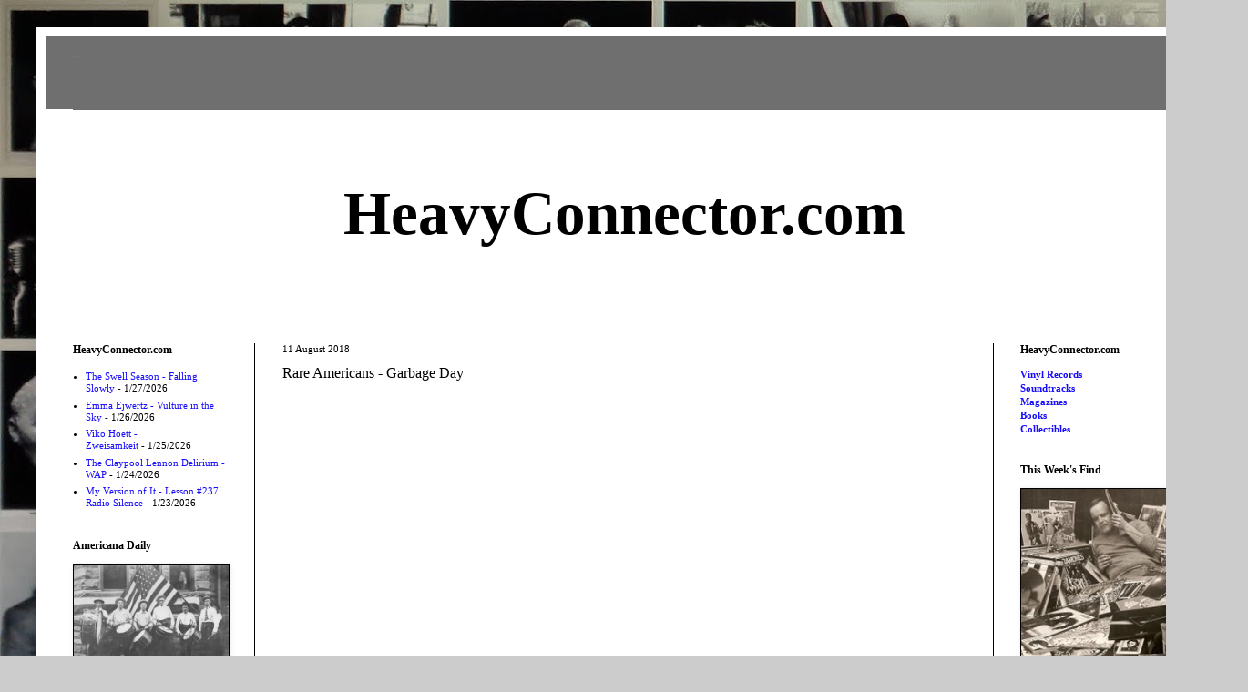

--- FILE ---
content_type: text/html; charset=UTF-8
request_url: https://www.heavyconnector.com/2018/08/rare-americans-garbage-day.html
body_size: 18255
content:
<!DOCTYPE html>
<html class='v2' dir='ltr' lang='en'>
<head>
<link href='https://www.blogger.com/static/v1/widgets/335934321-css_bundle_v2.css' rel='stylesheet' type='text/css'/>
<meta content='width=1100' name='viewport'/>
<meta content='text/html; charset=UTF-8' http-equiv='Content-Type'/>
<meta content='blogger' name='generator'/>
<link href='https://www.heavyconnector.com/favicon.ico' rel='icon' type='image/x-icon'/>
<link href='https://www.heavyconnector.com/2018/08/rare-americans-garbage-day.html' rel='canonical'/>
<link rel="alternate" type="application/atom+xml" title="Heavy Connector - Atom" href="https://www.heavyconnector.com/feeds/posts/default" />
<link rel="alternate" type="application/rss+xml" title="Heavy Connector - RSS" href="https://www.heavyconnector.com/feeds/posts/default?alt=rss" />
<link rel="service.post" type="application/atom+xml" title="Heavy Connector - Atom" href="https://www.blogger.com/feeds/8700414048108570770/posts/default" />

<link rel="alternate" type="application/atom+xml" title="Heavy Connector - Atom" href="https://www.heavyconnector.com/feeds/3398129478318019360/comments/default" />
<!--Can't find substitution for tag [blog.ieCssRetrofitLinks]-->
<link href='https://i.ytimg.com/vi/hVIiWqEusJ4/hqdefault.jpg' rel='image_src'/>
<meta content='https://www.heavyconnector.com/2018/08/rare-americans-garbage-day.html' property='og:url'/>
<meta content='Rare Americans - Garbage Day' property='og:title'/>
<meta content='  rareamericans.com' property='og:description'/>
<meta content='https://lh3.googleusercontent.com/blogger_img_proxy/AEn0k_vexCju52nUCNvU9Nu_IGBlvkoho3lBv8vTS1kZZJtopKS2hsPTizR_u3HixselZf6c3hb2I6PGQTsecEa8Y2bsI-hEEOciVnoLDr_TsC-ounjs3Q=w1200-h630-n-k-no-nu' property='og:image'/>
<title>Heavy Connector: Rare Americans - Garbage Day</title>
<style id='page-skin-1' type='text/css'><!--
/*
-----------------------------------------------
Blogger Template Style
Name:     Simple
Designer: Blogger
URL:      www.blogger.com
----------------------------------------------- */
/* Content
----------------------------------------------- */
body {
font: normal normal 11px 'Times New Roman', Times, FreeSerif, serif;
color: #000000;
background: #cccccc url(//3.bp.blogspot.com/-BLCIorfk5Qk/V_WxYyK44FI/AAAAAAABRvE/ac35dVA7SA8KYoMdVGXxDgB9Jk_5jTcygCK4B/s1600/048.JPG) repeat fixed top left;
padding: 0 40px 40px 40px;
}
html body .region-inner {
min-width: 0;
max-width: 100%;
width: auto;
}
h2 {
font-size: 22px;
}
a:link {
text-decoration:none;
color: #180dff;
}
a:visited {
text-decoration:none;
color: #6f6f6f;
}
a:hover {
text-decoration:underline;
color: #6f6f6f;
}
.body-fauxcolumn-outer .fauxcolumn-inner {
background: transparent none repeat scroll top left;
_background-image: none;
}
.body-fauxcolumn-outer .cap-top {
position: absolute;
z-index: 1;
height: 400px;
width: 100%;
}
.body-fauxcolumn-outer .cap-top .cap-left {
width: 100%;
background: transparent none repeat-x scroll top left;
_background-image: none;
}
.content-outer {
-moz-box-shadow: 0 0 40px rgba(0, 0, 0, .15);
-webkit-box-shadow: 0 0 5px rgba(0, 0, 0, .15);
-goog-ms-box-shadow: 0 0 10px #333333;
box-shadow: 0 0 40px rgba(0, 0, 0, .15);
margin-bottom: 1px;
}
.content-inner {
padding: 10px 10px;
}
.content-inner {
background-color: #ffffff;
}
/* Header
----------------------------------------------- */
.header-outer {
background: #6f6f6f none repeat-x scroll 0 -400px;
_background-image: none;
}
.Header h1 {
font: normal normal 1px 'Times New Roman', Times, FreeSerif, serif;
color: #9a9a9a;
text-shadow: -1px -1px 1px rgba(0, 0, 0, .2);
}
.Header h1 a {
color: #9a9a9a;
}
.Header .description {
font-size: 140%;
color: rgba(0, 0, 0, 0);
}
.header-inner .Header .titlewrapper {
padding: 22px 30px;
}
.header-inner .Header .descriptionwrapper {
padding: 0 30px;
}
/* Tabs
----------------------------------------------- */
.tabs-inner .section:first-child {
border-top: 1px solid #6e6e6e;
}
.tabs-inner .section:first-child ul {
margin-top: -1px;
border-top: 1px solid #6e6e6e;
border-left: 0 solid #6e6e6e;
border-right: 0 solid #6e6e6e;
}
.tabs-inner .widget ul {
background: #ffffff none repeat-x scroll 0 -800px;
_background-image: none;
border-bottom: 1px solid #6e6e6e;
margin-top: 0;
margin-left: -30px;
margin-right: -30px;
}
.tabs-inner .widget li a {
display: inline-block;
padding: .6em 1em;
font: normal normal 12px 'Times New Roman', Times, FreeSerif, serif;
color: #000000;
border-left: 1px solid #ffffff;
border-right: 0 solid #6e6e6e;
}
.tabs-inner .widget li:first-child a {
border-left: none;
}
.tabs-inner .widget li.selected a, .tabs-inner .widget li a:hover {
color: #000000;
background-color: #ffffff;
text-decoration: none;
}
/* Columns
----------------------------------------------- */
.main-outer {
border-top: 0 solid #000000;
}
.fauxcolumn-left-outer .fauxcolumn-inner {
border-right: 1px solid #000000;
}
.fauxcolumn-right-outer .fauxcolumn-inner {
border-left: 1px solid #000000;
}
/* Headings
----------------------------------------------- */
div.widget > h2,
div.widget h2.title {
margin: 0 0 1em 0;
font: normal bold 12px 'Times New Roman', Times, FreeSerif, serif;
color: #000000;
}
/* Widgets
----------------------------------------------- */
.widget .zippy {
color: #000000;
text-shadow: 2px 2px 1px rgba(0, 0, 0, .1);
}
.widget .popular-posts ul {
list-style: none;
}
/* Posts
----------------------------------------------- */
h2.date-header {
font: normal normal 11px 'Times New Roman', Times, FreeSerif, serif;
}
.date-header span {
background-color: rgba(102, 102, 102, 0);
color: #000000;
padding: inherit;
letter-spacing: inherit;
margin: inherit;
}
.main-inner {
padding-top: 30px;
padding-bottom: 30px;
}
.main-inner .column-center-inner {
padding: 0 15px;
}
.main-inner .column-center-inner .section {
margin: 0 15px;
}
.post {
margin: 0 0 25px 0;
}
h3.post-title, .comments h4 {
font: normal normal 16px 'Times New Roman', Times, FreeSerif, serif;
margin: .75em 0 0;
}
.post-body {
font-size: 110%;
line-height: 1.4;
position: relative;
}
.post-body img, .post-body .tr-caption-container, .Profile img, .Image img,
.BlogList .item-thumbnail img {
padding: 0;
background: rgba(0, 0, 0, 0);
border: 1px solid #000000;
-moz-box-shadow: 1px 1px 5px rgba(0, 0, 0, .1);
-webkit-box-shadow: 1px 1px 5px rgba(0, 0, 0, .1);
box-shadow: 1px 1px 5px rgba(0, 0, 0, .1);
}
.post-body img, .post-body .tr-caption-container {
padding: 1px;
}
.post-body .tr-caption-container {
color: #000000;
}
.post-body .tr-caption-container img {
padding: 0;
background: transparent;
border: none;
-moz-box-shadow: 0 0 0 rgba(0, 0, 0, .1);
-webkit-box-shadow: 0 0 0 rgba(0, 0, 0, .1);
box-shadow: 0 0 0 rgba(0, 0, 0, .1);
}
.post-header {
margin: 0 0 1.5em;
line-height: 1.6;
font-size: 90%;
}
.post-footer {
margin: 20px -2px 0;
padding: 5px 10px;
color: #000000;
background-color: rgba(0, 0, 0, 0);
border-bottom: 1px solid rgba(0, 0, 0, 0);
line-height: 1.6;
font-size: 90%;
}
#comments .comment-author {
padding-top: 1.5em;
border-top: 1px solid #000000;
background-position: 0 1.5em;
}
#comments .comment-author:first-child {
padding-top: 0;
border-top: none;
}
.avatar-image-container {
margin: .2em 0 0;
}
#comments .avatar-image-container img {
border: 1px solid #000000;
}
/* Comments
----------------------------------------------- */
.comments .comments-content .icon.blog-author {
background-repeat: no-repeat;
background-image: url([data-uri]);
}
.comments .comments-content .loadmore a {
border-top: 1px solid #000000;
border-bottom: 1px solid #000000;
}
.comments .comment-thread.inline-thread {
background-color: rgba(0, 0, 0, 0);
}
.comments .continue {
border-top: 2px solid #000000;
}
/* Accents
---------------------------------------------- */
.section-columns td.columns-cell {
border-left: 1px solid #000000;
}
.blog-pager {
background: transparent none no-repeat scroll top center;
}
.blog-pager-older-link, .home-link,
.blog-pager-newer-link {
background-color: #ffffff;
padding: 5px;
}
.footer-outer {
border-top: 0 dashed #bbbbbb;
}
/* Mobile
----------------------------------------------- */
body.mobile  {
background-size: auto;
}
.mobile .body-fauxcolumn-outer {
background: transparent none repeat scroll top left;
}
.mobile .body-fauxcolumn-outer .cap-top {
background-size: 100% auto;
}
.mobile .content-outer {
-webkit-box-shadow: 0 0 3px rgba(0, 0, 0, .15);
box-shadow: 0 0 3px rgba(0, 0, 0, .15);
}
.mobile .tabs-inner .widget ul {
margin-left: 0;
margin-right: 0;
}
.mobile .post {
margin: 0;
}
.mobile .main-inner .column-center-inner .section {
margin: 0;
}
.mobile .date-header span {
padding: 0.1em 10px;
margin: 0 -10px;
}
.mobile h3.post-title {
margin: 0;
}
.mobile .blog-pager {
background: transparent none no-repeat scroll top center;
}
.mobile .footer-outer {
border-top: none;
}
.mobile .main-inner, .mobile .footer-inner {
background-color: #ffffff;
}
.mobile-index-contents {
color: #000000;
}
.mobile-link-button {
background-color: #180dff;
}
.mobile-link-button a:link, .mobile-link-button a:visited {
color: #ffffff;
}
.mobile .tabs-inner .section:first-child {
border-top: none;
}
.mobile .tabs-inner .PageList .widget-content {
background-color: #ffffff;
color: #000000;
border-top: 1px solid #6e6e6e;
border-bottom: 1px solid #6e6e6e;
}
.mobile .tabs-inner .PageList .widget-content .pagelist-arrow {
border-left: 1px solid #6e6e6e;
}

--></style>
<style id='template-skin-1' type='text/css'><!--
body {
min-width: 1290px;
}
.content-outer, .content-fauxcolumn-outer, .region-inner {
min-width: 1290px;
max-width: 1290px;
_width: 1290px;
}
.main-inner .columns {
padding-left: 230px;
padding-right: 230px;
}
.main-inner .fauxcolumn-center-outer {
left: 230px;
right: 230px;
/* IE6 does not respect left and right together */
_width: expression(this.parentNode.offsetWidth -
parseInt("230px") -
parseInt("230px") + 'px');
}
.main-inner .fauxcolumn-left-outer {
width: 230px;
}
.main-inner .fauxcolumn-right-outer {
width: 230px;
}
.main-inner .column-left-outer {
width: 230px;
right: 100%;
margin-left: -230px;
}
.main-inner .column-right-outer {
width: 230px;
margin-right: -230px;
}
#layout {
min-width: 0;
}
#layout .content-outer {
min-width: 0;
width: 800px;
}
#layout .region-inner {
min-width: 0;
width: auto;
}
body#layout div.add_widget {
padding: 8px;
}
body#layout div.add_widget a {
margin-left: 32px;
}
--></style>
<style>
    body {background-image:url(\/\/3.bp.blogspot.com\/-BLCIorfk5Qk\/V_WxYyK44FI\/AAAAAAABRvE\/ac35dVA7SA8KYoMdVGXxDgB9Jk_5jTcygCK4B\/s1600\/048.JPG);}
    
@media (max-width: 200px) { body {background-image:url(\/\/3.bp.blogspot.com\/-BLCIorfk5Qk\/V_WxYyK44FI\/AAAAAAABRvE\/ac35dVA7SA8KYoMdVGXxDgB9Jk_5jTcygCK4B\/w200\/048.JPG);}}
@media (max-width: 400px) and (min-width: 201px) { body {background-image:url(\/\/3.bp.blogspot.com\/-BLCIorfk5Qk\/V_WxYyK44FI\/AAAAAAABRvE\/ac35dVA7SA8KYoMdVGXxDgB9Jk_5jTcygCK4B\/w400\/048.JPG);}}
@media (max-width: 800px) and (min-width: 401px) { body {background-image:url(\/\/3.bp.blogspot.com\/-BLCIorfk5Qk\/V_WxYyK44FI\/AAAAAAABRvE\/ac35dVA7SA8KYoMdVGXxDgB9Jk_5jTcygCK4B\/w800\/048.JPG);}}
@media (max-width: 1200px) and (min-width: 801px) { body {background-image:url(\/\/3.bp.blogspot.com\/-BLCIorfk5Qk\/V_WxYyK44FI\/AAAAAAABRvE\/ac35dVA7SA8KYoMdVGXxDgB9Jk_5jTcygCK4B\/w1200\/048.JPG);}}
/* Last tag covers anything over one higher than the previous max-size cap. */
@media (min-width: 1201px) { body {background-image:url(\/\/3.bp.blogspot.com\/-BLCIorfk5Qk\/V_WxYyK44FI\/AAAAAAABRvE\/ac35dVA7SA8KYoMdVGXxDgB9Jk_5jTcygCK4B\/w1600\/048.JPG);}}
  </style>
<link href='https://www.blogger.com/dyn-css/authorization.css?targetBlogID=8700414048108570770&amp;zx=8ed3748a-7e95-4c6d-a6c3-c6e91f661076' media='none' onload='if(media!=&#39;all&#39;)media=&#39;all&#39;' rel='stylesheet'/><noscript><link href='https://www.blogger.com/dyn-css/authorization.css?targetBlogID=8700414048108570770&amp;zx=8ed3748a-7e95-4c6d-a6c3-c6e91f661076' rel='stylesheet'/></noscript>
<meta name='google-adsense-platform-account' content='ca-host-pub-1556223355139109'/>
<meta name='google-adsense-platform-domain' content='blogspot.com'/>

<script async src="https://pagead2.googlesyndication.com/pagead/js/adsbygoogle.js?client=ca-pub-2827466021572456&host=ca-host-pub-1556223355139109" crossorigin="anonymous"></script>

<!-- data-ad-client=ca-pub-2827466021572456 -->

</head>
<body class='loading variant-dark'>
<div class='navbar no-items section' id='navbar' name='Navbar'>
</div>
<div class='body-fauxcolumns'>
<div class='fauxcolumn-outer body-fauxcolumn-outer'>
<div class='cap-top'>
<div class='cap-left'></div>
<div class='cap-right'></div>
</div>
<div class='fauxborder-left'>
<div class='fauxborder-right'></div>
<div class='fauxcolumn-inner'>
</div>
</div>
<div class='cap-bottom'>
<div class='cap-left'></div>
<div class='cap-right'></div>
</div>
</div>
</div>
<div class='content'>
<div class='content-fauxcolumns'>
<div class='fauxcolumn-outer content-fauxcolumn-outer'>
<div class='cap-top'>
<div class='cap-left'></div>
<div class='cap-right'></div>
</div>
<div class='fauxborder-left'>
<div class='fauxborder-right'></div>
<div class='fauxcolumn-inner'>
</div>
</div>
<div class='cap-bottom'>
<div class='cap-left'></div>
<div class='cap-right'></div>
</div>
</div>
</div>
<div class='content-outer'>
<div class='content-cap-top cap-top'>
<div class='cap-left'></div>
<div class='cap-right'></div>
</div>
<div class='fauxborder-left content-fauxborder-left'>
<div class='fauxborder-right content-fauxborder-right'></div>
<div class='content-inner'>
<header>
<div class='header-outer'>
<div class='header-cap-top cap-top'>
<div class='cap-left'></div>
<div class='cap-right'></div>
</div>
<div class='fauxborder-left header-fauxborder-left'>
<div class='fauxborder-right header-fauxborder-right'></div>
<div class='region-inner header-inner'>
<div class='header section' id='header' name='Header'><div class='widget Header' data-version='1' id='Header1'>
<div id='header-inner'>
<div class='titlewrapper'>
<h1 class='title'>
<a href='https://www.heavyconnector.com/'>
Heavy Connector
</a>
</h1>
</div>
<div class='descriptionwrapper'>
<p class='description'><span>
</span></p>
</div>
</div>
</div></div>
</div>
</div>
<div class='header-cap-bottom cap-bottom'>
<div class='cap-left'></div>
<div class='cap-right'></div>
</div>
</div>
</header>
<div class='tabs-outer'>
<div class='tabs-cap-top cap-top'>
<div class='cap-left'></div>
<div class='cap-right'></div>
</div>
<div class='fauxborder-left tabs-fauxborder-left'>
<div class='fauxborder-right tabs-fauxborder-right'></div>
<div class='region-inner tabs-inner'>
<div class='tabs no-items section' id='crosscol' name='Cross-Column'></div>
<div class='tabs section' id='crosscol-overflow' name='Cross-Column 2'><div class='widget Text' data-version='1' id='Text1'>
<div class='widget-content'>
<center><span =""  style="color:white;"><span =""  style="color:black;"><p style="font-size: 50pt;"><a href="http://www.heavyconnector.com/" style="color: black; font-weight: bold;"><span =""  style="color:black;">HeavyConnector</span>.com</a></p></span></span></center>
</div>
<div class='clear'></div>
</div></div>
</div>
</div>
<div class='tabs-cap-bottom cap-bottom'>
<div class='cap-left'></div>
<div class='cap-right'></div>
</div>
</div>
<div class='main-outer'>
<div class='main-cap-top cap-top'>
<div class='cap-left'></div>
<div class='cap-right'></div>
</div>
<div class='fauxborder-left main-fauxborder-left'>
<div class='fauxborder-right main-fauxborder-right'></div>
<div class='region-inner main-inner'>
<div class='columns fauxcolumns'>
<div class='fauxcolumn-outer fauxcolumn-center-outer'>
<div class='cap-top'>
<div class='cap-left'></div>
<div class='cap-right'></div>
</div>
<div class='fauxborder-left'>
<div class='fauxborder-right'></div>
<div class='fauxcolumn-inner'>
</div>
</div>
<div class='cap-bottom'>
<div class='cap-left'></div>
<div class='cap-right'></div>
</div>
</div>
<div class='fauxcolumn-outer fauxcolumn-left-outer'>
<div class='cap-top'>
<div class='cap-left'></div>
<div class='cap-right'></div>
</div>
<div class='fauxborder-left'>
<div class='fauxborder-right'></div>
<div class='fauxcolumn-inner'>
</div>
</div>
<div class='cap-bottom'>
<div class='cap-left'></div>
<div class='cap-right'></div>
</div>
</div>
<div class='fauxcolumn-outer fauxcolumn-right-outer'>
<div class='cap-top'>
<div class='cap-left'></div>
<div class='cap-right'></div>
</div>
<div class='fauxborder-left'>
<div class='fauxborder-right'></div>
<div class='fauxcolumn-inner'>
</div>
</div>
<div class='cap-bottom'>
<div class='cap-left'></div>
<div class='cap-right'></div>
</div>
</div>
<!-- corrects IE6 width calculation -->
<div class='columns-inner'>
<div class='column-center-outer'>
<div class='column-center-inner'>
<div class='main section' id='main' name='Main'><div class='widget Blog' data-version='1' id='Blog1'>
<div class='blog-posts hfeed'>

          <div class="date-outer">
        
<h2 class='date-header'><span>11 August 2018</span></h2>

          <div class="date-posts">
        
<div class='post-outer'>
<div class='post hentry uncustomized-post-template' itemprop='blogPost' itemscope='itemscope' itemtype='http://schema.org/BlogPosting'>
<meta content='https://i.ytimg.com/vi/hVIiWqEusJ4/hqdefault.jpg' itemprop='image_url'/>
<meta content='8700414048108570770' itemprop='blogId'/>
<meta content='3398129478318019360' itemprop='postId'/>
<a name='3398129478318019360'></a>
<h3 class='post-title entry-title' itemprop='name'>
Rare Americans - Garbage Day
</h3>
<div class='post-header'>
<div class='post-header-line-1'></div>
</div>
<div class='post-body entry-content' id='post-body-3398129478318019360' itemprop='description articleBody'>
<iframe allow="autoplay; encrypted-media" allowfullscreen="" frameborder="0" height="315" src="https://www.youtube.com/embed/hVIiWqEusJ4?rel=0" width="560"></iframe><br />
<br />
<a href="http://rareamericans.com/" target="_blank">rareamericans.com</a>
<div style='clear: both;'></div>
</div>
<div class='post-footer'>
<div class='post-footer-line post-footer-line-1'>
<span class='post-author vcard'>
</span>
<span class='post-timestamp'>
</span>
<span class='post-comment-link'>
</span>
<span class='post-icons'>
<span class='item-action'>
<a href='https://www.blogger.com/email-post/8700414048108570770/3398129478318019360' title='Email Post'>
<img alt='' class='icon-action' height='13' src='https://resources.blogblog.com/img/icon18_email.gif' width='18'/>
</a>
</span>
</span>
<div class='post-share-buttons goog-inline-block'>
<a class='goog-inline-block share-button sb-email' href='https://www.blogger.com/share-post.g?blogID=8700414048108570770&postID=3398129478318019360&target=email' target='_blank' title='Email This'><span class='share-button-link-text'>Email This</span></a><a class='goog-inline-block share-button sb-blog' href='https://www.blogger.com/share-post.g?blogID=8700414048108570770&postID=3398129478318019360&target=blog' onclick='window.open(this.href, "_blank", "height=270,width=475"); return false;' target='_blank' title='BlogThis!'><span class='share-button-link-text'>BlogThis!</span></a><a class='goog-inline-block share-button sb-twitter' href='https://www.blogger.com/share-post.g?blogID=8700414048108570770&postID=3398129478318019360&target=twitter' target='_blank' title='Share to X'><span class='share-button-link-text'>Share to X</span></a><a class='goog-inline-block share-button sb-facebook' href='https://www.blogger.com/share-post.g?blogID=8700414048108570770&postID=3398129478318019360&target=facebook' onclick='window.open(this.href, "_blank", "height=430,width=640"); return false;' target='_blank' title='Share to Facebook'><span class='share-button-link-text'>Share to Facebook</span></a><a class='goog-inline-block share-button sb-pinterest' href='https://www.blogger.com/share-post.g?blogID=8700414048108570770&postID=3398129478318019360&target=pinterest' target='_blank' title='Share to Pinterest'><span class='share-button-link-text'>Share to Pinterest</span></a>
</div>
</div>
<div class='post-footer-line post-footer-line-2'>
<span class='post-labels'>
Labels:
<a href='https://www.heavyconnector.com/search/label/Rare%20Americans' rel='tag'>Rare Americans</a>
</span>
</div>
<div class='post-footer-line post-footer-line-3'>
<span class='post-location'>
</span>
</div>
</div>
</div>
<div class='comments' id='comments'>
<a name='comments'></a>
<h4>No comments:</h4>
<div id='Blog1_comments-block-wrapper'>
<dl class='' id='comments-block'>
</dl>
</div>
<p class='comment-footer'>
<div class='comment-form'>
<a name='comment-form'></a>
<h4 id='comment-post-message'>Post a Comment</h4>
<p>
</p>
<a href='https://www.blogger.com/comment/frame/8700414048108570770?po=3398129478318019360&hl=en&saa=85391&origin=https://www.heavyconnector.com' id='comment-editor-src'></a>
<iframe allowtransparency='true' class='blogger-iframe-colorize blogger-comment-from-post' frameborder='0' height='410px' id='comment-editor' name='comment-editor' src='' width='100%'></iframe>
<script src='https://www.blogger.com/static/v1/jsbin/2830521187-comment_from_post_iframe.js' type='text/javascript'></script>
<script type='text/javascript'>
      BLOG_CMT_createIframe('https://www.blogger.com/rpc_relay.html');
    </script>
</div>
</p>
</div>
</div>

        </div></div>
      
</div>
<div class='blog-pager' id='blog-pager'>
<span id='blog-pager-newer-link'>
<a class='blog-pager-newer-link' href='https://www.heavyconnector.com/2018/08/gamblers-corinthian-order.html' id='Blog1_blog-pager-newer-link' title='Newer Post'>Newer Post</a>
</span>
<span id='blog-pager-older-link'>
<a class='blog-pager-older-link' href='https://www.heavyconnector.com/2018/08/the-us-festival-1982-us-generation-now.html' id='Blog1_blog-pager-older-link' title='Older Post'>Older Post</a>
</span>
<a class='home-link' href='https://www.heavyconnector.com/'>Home</a>
</div>
<div class='clear'></div>
<div class='post-feeds'>
<div class='feed-links'>
Subscribe to:
<a class='feed-link' href='https://www.heavyconnector.com/feeds/3398129478318019360/comments/default' target='_blank' type='application/atom+xml'>Post Comments (Atom)</a>
</div>
</div>
</div><div class='widget HTML' data-version='1' id='HTML8'>
<div class='widget-content'>
<center><b><a href="http://dotaccident.blogspot.com/" target="_blank">Collectible Vinyl Records for Sale</a></b></center>
</div>
<div class='clear'></div>
</div><div class='widget Text' data-version='1' id='Text3'>
<div class='widget-content'>
<span><span><span style="color: rgb(255, 255, 255);"><span style="color: rgb(0, 0, 0);"><p style="font-size: 20pt;">HeavyConnector.com - Music News<br/></p></span></span></span></span>
</div>
<div class='clear'></div>
</div><div class='widget Feed' data-version='1' id='Feed18'>
<h2>Collectible Vinyl Records for Sale</h2>
<div class='widget-content' id='Feed18_feedItemListDisplay'>
<span style='filter: alpha(25); opacity: 0.25;'>
<a href='http://dotaccident.blogspot.com/feeds/posts/default'>Loading...</a>
</span>
</div>
<div class='clear'></div>
</div><div class='widget Feed' data-version='1' id='Feed2'>
<h2>uDiscover</h2>
<div class='widget-content' id='Feed2_feedItemListDisplay'>
<span style='filter: alpha(25); opacity: 0.25;'>
<a href='http://www.udiscovermusic.com/feed'>Loading...</a>
</span>
</div>
<div class='clear'></div>
</div><div class='widget Feed' data-version='1' id='Feed21'>
<h2>The Lunchtime Listen</h2>
<div class='widget-content' id='Feed21_feedItemListDisplay'>
<span style='filter: alpha(25); opacity: 0.25;'>
<a href='https://lunchtimelisten.blogspot.com/feeds/posts/default'>Loading...</a>
</span>
</div>
<div class='clear'></div>
</div><div class='widget Feed' data-version='1' id='Feed26'>
<h2>Music-News.com</h2>
<div class='widget-content' id='Feed26_feedItemListDisplay'>
<span style='filter: alpha(25); opacity: 0.25;'>
<a href='http://www.music-news.com/rss/news.asp'>Loading...</a>
</span>
</div>
<div class='clear'></div>
</div><div class='widget Feed' data-version='1' id='Feed17'>
<h2>The British Invasion Revisited</h2>
<div class='widget-content' id='Feed17_feedItemListDisplay'>
<span style='filter: alpha(25); opacity: 0.25;'>
<a href='http://thebritishinvasionrevisited.blogspot.com/feeds/posts/default'>Loading...</a>
</span>
</div>
<div class='clear'></div>
</div><div class='widget Feed' data-version='1' id='Feed8'>
<h2>Blog Full of Blues</h2>
<div class='widget-content' id='Feed8_feedItemListDisplay'>
<span style='filter: alpha(25); opacity: 0.25;'>
<a href='http://blogfullofblues.blogspot.com/feeds/posts/default?alt=rss'>Loading...</a>
</span>
</div>
<div class='clear'></div>
</div><div class='widget Feed' data-version='1' id='Feed10'>
<h2>when the WAVE was NEW</h2>
<div class='widget-content' id='Feed10_feedItemListDisplay'>
<span style='filter: alpha(25); opacity: 0.25;'>
<a href='http://everywaveisnew.blogspot.com/feeds/posts/default'>Loading...</a>
</span>
</div>
<div class='clear'></div>
</div><div class='widget Feed' data-version='1' id='Feed20'>
<h2>Americana Daily</h2>
<div class='widget-content' id='Feed20_feedItemListDisplay'>
<span style='filter: alpha(25); opacity: 0.25;'>
<a href='http://www.americanadaily.com/feeds/posts/default?alt=rss'>Loading...</a>
</span>
</div>
<div class='clear'></div>
</div><div class='widget Feed' data-version='1' id='Feed12'>
<h2>Some Guy&#39;s Daily Rock &amp; Roll Video Report</h2>
<div class='widget-content' id='Feed12_feedItemListDisplay'>
<span style='filter: alpha(25); opacity: 0.25;'>
<a href='http://rockandrollvideoreport.blogspot.com/feeds/posts/default?alt=rss'>Loading...</a>
</span>
</div>
<div class='clear'></div>
</div><div class='widget Feed' data-version='1' id='Feed24'>
<h2>Beatles Daily News</h2>
<div class='widget-content' id='Feed24_feedItemListDisplay'>
<span style='filter: alpha(25); opacity: 0.25;'>
<a href='http://beatlesdaily5.blogspot.com/feeds/posts/default?alt=rss'>Loading...</a>
</span>
</div>
<div class='clear'></div>
</div><div class='widget Feed' data-version='1' id='Feed35'>
<h2>Latest News - Pitchfork</h2>
<div class='widget-content' id='Feed35_feedItemListDisplay'>
<span style='filter: alpha(25); opacity: 0.25;'>
<a href='http://pitchfork.com/rss/news/'>Loading...</a>
</span>
</div>
<div class='clear'></div>
</div><div class='widget Feed' data-version='1' id='Feed22'>
<h2>The Hey Joe Blog</h2>
<div class='widget-content' id='Feed22_feedItemListDisplay'>
<span style='filter: alpha(25); opacity: 0.25;'>
<a href='https://theheyjoe.blogspot.com/feeds/posts/default'>Loading...</a>
</span>
</div>
<div class='clear'></div>
</div><div class='widget Feed' data-version='1' id='Feed23'>
<h2>This Week's Find</h2>
<div class='widget-content' id='Feed23_feedItemListDisplay'>
<span style='filter: alpha(25); opacity: 0.25;'>
<a href='https://weeksfind.blogspot.com/feeds/posts/default'>Loading...</a>
</span>
</div>
<div class='clear'></div>
</div><div class='widget Text' data-version='1' id='Text5'>
<div class='widget-content'>
<span><span><span style="color: rgb(255, 255, 255);"><span style="color: rgb(0, 0, 0);"><p style="font-size: 20pt;">HeavyConnector.com - Movie News</p></span></span></span></span>
</div>
<div class='clear'></div>
</div><div class='widget Feed' data-version='1' id='Feed4'>
<h2>FirstShowing.net</h2>
<div class='widget-content' id='Feed4_feedItemListDisplay'>
<span style='filter: alpha(25); opacity: 0.25;'>
<a href='http://feeds2.feedburner.com/firstshowing'>Loading...</a>
</span>
</div>
<div class='clear'></div>
</div><div class='widget Feed' data-version='1' id='Feed38'>
<h2>High-Def Disc Reviews - High-Def Digest</h2>
<div class='widget-content' id='Feed38_feedItemListDisplay'>
<span style='filter: alpha(25); opacity: 0.25;'>
<a href='http://feeds.feedburner.com/HDDallreviews'>Loading...</a>
</span>
</div>
<div class='clear'></div>
</div><div class='widget Feed' data-version='1' id='Feed7'>
<h2>The Old Trailer Park - Classic Movie Trailers</h2>
<div class='widget-content' id='Feed7_feedItemListDisplay'>
<span style='filter: alpha(25); opacity: 0.25;'>
<a href='http://trailertrailer.blogspot.com/feeds/posts/default?alt=rss'>Loading...</a>
</span>
</div>
<div class='clear'></div>
</div><div class='widget Feed' data-version='1' id='Feed11'>
<h2>Some Guy&#39;s Rock &amp; Roll Movie Collector&#39;s Guide</h2>
<div class='widget-content' id='Feed11_feedItemListDisplay'>
<span style='filter: alpha(25); opacity: 0.25;'>
<a href='http://rockandrollmoviecollector.blogspot.com/feeds/posts/default?alt=rss'>Loading...</a>
</span>
</div>
<div class='clear'></div>
</div><div class='widget HTML' data-version='1' id='HTML10'>
<div class='widget-content'>
<a href="http://www.kindweb.com" target="_blank"><img border="0" src="https://lh3.googleusercontent.com/blogger_img_proxy/AEn0k_tJnUuuwa4GrDJ_7u9eLoMz7g1BSbMu3Grlz0p-aKOOuvKFpwf69DPR3twB6G1JkBNvKeepXmpZMKbqMFIGSCJsXrcRrW6z99zY7y05IVg=s0-d" alt="KindWeb is a worldwide portal for KindFolks containing a web directory, message boards, music resources, news, shopping, ecards, and more." width="468" height="60"></a>
</div>
<div class='clear'></div>
</div><div class='widget Text' data-version='1' id='Text6'>
<div class='widget-content'>
<span><span><span style="color: rgb(255, 255, 255);"><span style="color: rgb(0, 0, 0);"><p style="font-size: 20pt;">HeavyConnector.com - TV News</p></span></span></span></span>
</div>
<div class='clear'></div>
</div><div class='widget Feed' data-version='1' id='Feed31'>
<h2>Bing News - Television</h2>
<div class='widget-content' id='Feed31_feedItemListDisplay'>
<span style='filter: alpha(25); opacity: 0.25;'>
<a href='https://www.bing.com/news/search?q=television&format=rss'>Loading...</a>
</span>
</div>
<div class='clear'></div>
</div><div class='widget Feed' data-version='1' id='Feed13'>
<h2>Google News - Television</h2>
<div class='widget-content' id='Feed13_feedItemListDisplay'>
<span style='filter: alpha(25); opacity: 0.25;'>
<a href='https://news.google.com/news/feeds?q=Television&output=rss'>Loading...</a>
</span>
</div>
<div class='clear'></div>
</div><div class='widget HTML' data-version='1' id='HTML1'>
<div class='widget-content'>
<span><span><span =""  style="color:white;"><span =""  style="color:black;"><p style="font-size: 20pt;">HeavyConnector.com - Theater/Literary News <br /></p></span></span></span></span>
</div>
<div class='clear'></div>
</div><div class='widget Feed' data-version='1' id='Feed19'>
<h2>Broadway</h2>
<div class='widget-content' id='Feed19_feedItemListDisplay'>
<span style='filter: alpha(25); opacity: 0.25;'>
<a href='https://news.google.com/news/feeds?q=Broadway+Plays&output=rss'>Loading...</a>
</span>
</div>
<div class='clear'></div>
</div><div class='widget Feed' data-version='1' id='Feed25'>
<h2>Publishers</h2>
<div class='widget-content' id='Feed25_feedItemListDisplay'>
<span style='filter: alpha(25); opacity: 0.25;'>
<a href='https://news.google.com/news/feeds?q=Publishers+News&output=rss'>Loading...</a>
</span>
</div>
<div class='clear'></div>
</div><div class='widget Feed' data-version='1' id='Feed6'>
<h2>Bestsellers</h2>
<div class='widget-content' id='Feed6_feedItemListDisplay'>
<span style='filter: alpha(25); opacity: 0.25;'>
<a href='https://news.google.com/news/feeds?q=Bestselling+Books&output=rss'>Loading...</a>
</span>
</div>
<div class='clear'></div>
</div><div class='widget Feed' data-version='1' id='Feed29'>
<h2>Poetry News - Poetry Muse</h2>
<div class='widget-content' id='Feed29_feedItemListDisplay'>
<span style='filter: alpha(25); opacity: 0.25;'>
<a href='http://poetrynews-poetrymuse.blogspot.com/feeds/posts/default?alt=rss'>Loading...</a>
</span>
</div>
<div class='clear'></div>
</div><div class='widget Feed' data-version='1' id='Feed30'>
<h2>New York Times Book Review</h2>
<div class='widget-content' id='Feed30_feedItemListDisplay'>
<span style='filter: alpha(25); opacity: 0.25;'>
<a href='https://news.google.com/news/feeds?q=New+York+Times+Book+Review&output=rss'>Loading...</a>
</span>
</div>
<div class='clear'></div>
</div><div class='widget Text' data-version='1' id='Text7'>
<div class='widget-content'>
<span><span><span style="color: rgb(255, 255, 255);"><span style="color: rgb(0, 0, 0);"><p style="font-size: 20pt;">HeavyConnector.com - Animation/Comic News</p></span></span></span></span>
</div>
<div class='clear'></div>
</div><div class='widget Feed' data-version='1' id='Feed9'>
<h2>Daily Toons: There's no toon like an old toon</h2>
<div class='widget-content' id='Feed9_feedItemListDisplay'>
<span style='filter: alpha(25); opacity: 0.25;'>
<a href='http://oldtoons.blogspot.com/feeds/posts/default?alt=rss'>Loading...</a>
</span>
</div>
<div class='clear'></div>
</div><div class='widget Feed' data-version='1' id='Feed5'>
<h2>Anime</h2>
<div class='widget-content' id='Feed5_feedItemListDisplay'>
<span style='filter: alpha(25); opacity: 0.25;'>
<a href='https://news.google.com/news/feeds?q=Anime&output=rss'>Loading...</a>
</span>
</div>
<div class='clear'></div>
</div><div class='widget Feed' data-version='1' id='Feed1'>
<h2>DC Comics</h2>
<div class='widget-content' id='Feed1_feedItemListDisplay'>
<span style='filter: alpha(25); opacity: 0.25;'>
<a href='https://news.google.com/news/feeds?q=DCComics&output=rss'>Loading...</a>
</span>
</div>
<div class='clear'></div>
</div><div class='widget Feed' data-version='1' id='Feed15'>
<h2>Marvel Comics</h2>
<div class='widget-content' id='Feed15_feedItemListDisplay'>
<span style='filter: alpha(25); opacity: 0.25;'>
<a href='https://news.google.com/news/feeds?q=MarvelComics&output=rss'>Loading...</a>
</span>
</div>
<div class='clear'></div>
</div><div class='widget PopularPosts' data-version='1' id='PopularPosts1'>
<h2>Heavy Connector - Blast from the Past</h2>
<div class='widget-content popular-posts'>
<ul>
<li>
<div class='item-thumbnail-only'>
<div class='item-thumbnail'>
<a href='https://www.heavyconnector.com/2012/08/kate-miller-heidke-on-tour-with-ben.html' target='_blank'>
<img alt='' border='0' src='https://lh3.googleusercontent.com/blogger_img_proxy/AEn0k_sJfl6z4F-PmCC_92NFopS2ly1oowqKCkjmSqEANBwsZTW-GBHBN52bb05sBaQSVr1cVRA4kk8vynlGwp0DEtNSy3L_7iAstM4SJyon2FtVOIeQ=w72-h72-n-k-no-nu'/>
</a>
</div>
<div class='item-title'><a href='https://www.heavyconnector.com/2012/08/kate-miller-heidke-on-tour-with-ben.html'>Kate Miller-Heidke on Tour with Ben Folds Five | New Album Nightflight Out Now </a></div>
</div>
<div style='clear: both;'></div>
</li>
<li>
<div class='item-thumbnail-only'>
<div class='item-thumbnail'>
<a href='https://www.heavyconnector.com/2010/10/keyboard-legend-don-preston-releases.html' target='_blank'>
<img alt='' border='0' src='https://blogger.googleusercontent.com/img/b/R29vZ2xl/AVvXsEiwlF0kTXeNpU_wIsOOlScCofskMOrm6XiW1XDZ5yu1qpFrgd9FwtqafbLvyX_YjxDVRgnyr9EESqJ6x2zZRP3YSmKTXnrfkzRykgi278pKsYkY-GSNlcK4D4dyenLqNjY1VD0jWOrQOpQ/w72-h72-p-k-no-nu/Don_Preston_COLLIDING_GALAXYS_cover_300_dpi.jpg+src=.jpg'/>
</a>
</div>
<div class='item-title'><a href='https://www.heavyconnector.com/2010/10/keyboard-legend-don-preston-releases.html'>Keyboard Legend Don Preston Releases New Download Only Album On Norway's Zonic Entertainment</a></div>
</div>
<div style='clear: both;'></div>
</li>
<li>
<div class='item-thumbnail-only'>
<div class='item-thumbnail'>
<a href='https://www.heavyconnector.com/2010/08/self-loves-lilith-special-edition-mini.html' target='_blank'>
<img alt='' border='0' src='https://lh3.googleusercontent.com/blogger_img_proxy/AEn0k_vTY1RVuAsQd46jMUWWnpQs1CTPBes4tnVjL4shAI978T0l1es9-aQ8FyKWE9xP5kkQ5Ar4RpsTpQt1dNSU9ezGi2mDlWvVatj8fpXX3HjJSd8nQyuAd4J8dlODmQ6XfRQ=w72-h72-p-k-no-nu'/>
</a>
</div>
<div class='item-title'><a href='https://www.heavyconnector.com/2010/08/self-loves-lilith-special-edition-mini.html'>SELF Loves Lilith Special Edition Mini-Mag + Comp Debuts At #7 on Billboard</a></div>
</div>
<div style='clear: both;'></div>
</li>
<li>
<div class='item-thumbnail-only'>
<div class='item-thumbnail'>
<a href='https://www.heavyconnector.com/2010/11/bela-mavrak-stars-of-buena-vista.html' target='_blank'>
<img alt='' border='0' src='https://lh3.googleusercontent.com/blogger_img_proxy/AEn0k_sbHfdjHcnLX2dUuG_yCEuDPUpcxE68DYrzCLfoRkt00ShKCRpPJ7dn8Yr7B-H1xd4UAflidjrxf7ok9IKx8edXi9NXC9vLr4H_iVKc-Q=w72-h72-p-k-no-nu'/>
</a>
</div>
<div class='item-title'><a href='https://www.heavyconnector.com/2010/11/bela-mavrak-stars-of-buena-vista.html'>Béla Mavrák & The Stars of Buena Vista</a></div>
</div>
<div style='clear: both;'></div>
</li>
<li>
<div class='item-thumbnail-only'>
<div class='item-thumbnail'>
<a href='https://www.heavyconnector.com/2010/06/tesco-vee-hate-police-touch-and-go-book.html' target='_blank'>
<img alt='' border='0' src='https://blogger.googleusercontent.com/img/b/R29vZ2xl/AVvXsEiXGaoJEMdUTPB1_mg8G7NA89EE_C_TEFQN8ku-QJ-nZtIq_crFdKFgAouyBU5zaQGNgNybkH0zywvlYkYpHNRV6Kt2QeeDCCnsduBM7PSCRW7dYHU73fAercMOVuA5JsRKBOuvNuDjn44/w72-h72-p-k-no-nu/touchngo.jpg'/>
</a>
</div>
<div class='item-title'><a href='https://www.heavyconnector.com/2010/06/tesco-vee-hate-police-touch-and-go-book.html'>Tesco Vee' Hate Police / Touch and Go Book and Live Tour Dates Announced</a></div>
</div>
<div style='clear: both;'></div>
</li>
<li>
<div class='item-thumbnail-only'>
<div class='item-thumbnail'>
<a href='https://www.heavyconnector.com/2010/10/subterranean-homesick-blues-tribute-to.html' target='_blank'>
<img alt='' border='0' src='https://blogger.googleusercontent.com/img/b/R29vZ2xl/AVvXsEgW7bxQ2e8LZhyphenhyphenhN10knz7yI1fj9CeA7cwN8s4x66YzwbVHBhshLVk8KuY3VQs3hn2qRAroAC3togvvHEm3pjPnVKK2WNztB2KyQny6l_WsEh0Mp_dfW5Ot65IBsmdkKUO3H4IgEaTvhaY/w72-h72-p-k-no-nu/bdtribute.jpg'/>
</a>
</div>
<div class='item-title'><a href='https://www.heavyconnector.com/2010/10/subterranean-homesick-blues-tribute-to.html'>Subterranean Homesick Blues: A Tribute To Bob Dylan&#8217;s &#8216;Bringing It All Back Home</a></div>
</div>
<div style='clear: both;'></div>
</li>
<li>
<div class='item-thumbnail-only'>
<div class='item-thumbnail'>
<a href='https://www.heavyconnector.com/2016/10/hc-love-releases-meditative-single.html' target='_blank'>
<img alt='' border='0' src='https://blogger.googleusercontent.com/img/b/R29vZ2xl/AVvXsEjpNjQVJxInqMNnWP37wv2nx7i1bxk8QfBEf7aoJKteSSzNEinJLBGYGj_02ijovOdjQv5jouvq5T9n9UW1uGKFWS88QtzaabYE6MteX6GS2C6WzRNEzKE7cOU5zbYGr9Yx9etSpePNVxk/w72-h72-p-k-no-nu/hclove.jpg'/>
</a>
</div>
<div class='item-title'><a href='https://www.heavyconnector.com/2016/10/hc-love-releases-meditative-single.html'>H.C. Love Releases Meditative Single 'Dreaming Place' from Upcoming  Album 'Light Breaks' </a></div>
</div>
<div style='clear: both;'></div>
</li>
<li>
<div class='item-thumbnail-only'>
<div class='item-thumbnail'>
<a href='https://www.heavyconnector.com/2016/11/nik-turner-co-founder-of-space-rock.html' target='_blank'>
<img alt='' border='0' src='https://blogger.googleusercontent.com/img/b/R29vZ2xl/AVvXsEifk5mbQ59FDc3IGteeKBTG_qPTxcUEX8VTLkLYsGN8Xrwj8n0ct7Asf2HuotZJDYOdgeILALQ_Z9ifSEWOtYOdFoeD6_Cr6iQ5pYzLny4_j6bMSSfHOfEDAfHHiHRzdrCpcynexN2qRg/w72-h72-p-k-no-nu/nik+turner2.jpg'/>
</a>
</div>
<div class='item-title'><a href='https://www.heavyconnector.com/2016/11/nik-turner-co-founder-of-space-rock.html'> Nik Turner, Co-Founder of Space Rock Legends HAWKWIND, on Full-Scale, Coast-To-Coast US Tour!</a></div>
</div>
<div style='clear: both;'></div>
</li>
<li>
<div class='item-thumbnail-only'>
<div class='item-thumbnail'>
<a href='https://www.heavyconnector.com/2020/07/hermitess-followers.html' target='_blank'>
<img alt='' border='0' src='https://lh3.googleusercontent.com/blogger_img_proxy/AEn0k_sTTBB-bYsDTe_vdmah6ndUBu6Me-nA1uQFICPekbwCyEgcTR2Os1syOXftc7MKlO1bUYQ6K2v5aHitDwGb_scTDmcAoMdUP_3bw4FgieUlQteGng=w72-h72-n-k-no-nu'/>
</a>
</div>
<div class='item-title'><a href='https://www.heavyconnector.com/2020/07/hermitess-followers.html'>Hermitess - Followers</a></div>
</div>
<div style='clear: both;'></div>
</li>
<li>
<div class='item-thumbnail-only'>
<div class='item-thumbnail'>
<a href='https://www.heavyconnector.com/2024/07/a-complete-unknown.html' target='_blank'>
<img alt='' border='0' src='https://lh3.googleusercontent.com/blogger_img_proxy/AEn0k_sL9Keb7qDoEFQZWfv8MlTbGPe7t8YnFVTxae_Vl1IgILGQZ7QibblYBiWR7BRw2MvHije16wQ3KDzp3HTvDLCtwSbJOzD0COl1QgOZQk3OpYgm=w72-h72-n-k-no-nu'/>
</a>
</div>
<div class='item-title'><a href='https://www.heavyconnector.com/2024/07/a-complete-unknown.html'>A Complete Unknown</a></div>
</div>
<div style='clear: both;'></div>
</li>
</ul>
<div class='clear'></div>
</div>
</div></div>
</div>
</div>
<div class='column-left-outer'>
<div class='column-left-inner'>
<aside>
<div class='sidebar section' id='sidebar-left-1'><div class='widget Feed' data-version='1' id='Feed3'>
<h2>HeavyConnector.com</h2>
<div class='widget-content' id='Feed3_feedItemListDisplay'>
<span style='filter: alpha(25); opacity: 0.25;'>
<a href='http://www.heavyconnector.com/feeds/posts/default'>Loading...</a>
</span>
</div>
<div class='clear'></div>
</div><div class='widget Image' data-version='1' id='Image2'>
<h2>Americana Daily</h2>
<div class='widget-content'>
<a href='http://www.americanadaily.com/'>
<img alt='Americana Daily' height='139' id='Image2_img' src='https://blogger.googleusercontent.com/img/b/R29vZ2xl/AVvXsEjc-OTNyKzOZrm7zWkk06X9iHGYgyHvCT5m4QhrMOm45ZbvuvTiObsryd7tsVylSPYxEvtfYgI35ZwvurG2qgFK4Kg0ad1XCR1IJiIJMMGBfLltUTNNClLiCby5TfG1Txgw1O7sJ11JGs8/s1600/AmericanaDaily.jpg' width='190'/>
</a>
<br/>
</div>
<div class='clear'></div>
</div><div class='widget Image' data-version='1' id='Image4'>
<h2>That Old Time Religion</h2>
<div class='widget-content'>
<a href='http://thatoldtimereligion.blogspot.com/'>
<img alt='That Old Time Religion' height='119' id='Image4_img' src='https://blogger.googleusercontent.com/img/b/R29vZ2xl/AVvXsEjj2B8S5dte8KxjIylRQGEWs06aIX_4nGLUQgHI6y_MXXTQfPK_wgD1-bGd0NZzxwyoKseJqwPffFPs_zCLSnRMHtzoQyMRQEsjNlhWurL9ZWpeUdGM__joXV7h0CCNdxM5gE020THmzws/s1600/unidentified_photographer_2007_107_125.jpg' width='190'/>
</a>
<br/>
</div>
<div class='clear'></div>
</div><div class='widget Image' data-version='1' id='Image5'>
<h2>Americana Yesterday</h2>
<div class='widget-content'>
<a href='http://americanayesterday.blogspot.com/'>
<img alt='Americana Yesterday' height='142' id='Image5_img' src='https://blogger.googleusercontent.com/img/b/R29vZ2xl/AVvXsEhJloUbslPPrgBHXbWK5GnK8pHFeEYlAGirW55Ztw7t7XChD0zTi50ja_h6IEW-S6dJOeTej8zpgb9tLgMjDHu5-qZ-NJrUVnFfWd3ljAn3YVskeZMBaD8Zk7dPC7d64yErrcD4U2wg5UI/s1600/Background.JPG' width='190'/>
</a>
<br/>
</div>
<div class='clear'></div>
</div><div class='widget Image' data-version='1' id='Image7'>
<h2>Blog Full of Blues</h2>
<div class='widget-content'>
<a href='http://blogfullofblues.blogspot.com/'>
<img alt='Blog Full of Blues' height='190' id='Image7_img' src='https://blogger.googleusercontent.com/img/b/R29vZ2xl/AVvXsEjWIelsAkuDuTBuV1VRqeaPaHiqMpPmMT4dMOrNCmgTm32Ib2NLBzrizC_VhzxPEl080CDn_ia06yS-4avKQWCCvP0_sIuX0n8-xR-lWD09ZNdIUE8fDF2FekUulB5kPMZSVvGyud-_U10/s190/001.jpg' width='124'/>
</a>
<br/>
</div>
<div class='clear'></div>
</div><div class='widget Image' data-version='1' id='Image11'>
<h2>Poetry News ~ Poetry Muse</h2>
<div class='widget-content'>
<a href='http://poetrynews-poetrymuse.blogspot.com/'>
<img alt='Poetry News ~ Poetry Muse' height='243' id='Image11_img' src='https://blogger.googleusercontent.com/img/b/R29vZ2xl/AVvXsEgq2A1pzsgL4Ay5vDbhcYuR-SpshbI5yDiqOZeHKb1UBhHtgq3mUkYM1Ls9HLZmG5A0wQaeWQY_Pz2hCbBTpL31J30F_w0RX8p8Ppt_MAzDE426hm_4r-ONimuS2bY8sxIKpUaN6FgANxE/s1600/Richard_Brautigan_photo.jpg' width='170'/>
</a>
<br/>
</div>
<div class='clear'></div>
</div><div class='widget Image' data-version='1' id='Image14'>
<h2>If It's Sunday...</h2>
<div class='widget-content'>
<a href='https://de-collecting.blogspot.com/'>
<img alt='If It&#39;s Sunday...' height='210' id='Image14_img' src='https://blogger.googleusercontent.com/img/a/AVvXsEilnAacytYXXPPyGeO918viMeV2bQXoj9sIrOonhHIxPZPBSgdfHsyRu2oDoyaOL5kupLpl7KuzPh4fbBr2iJ9c3rK_a9vGexamMSrdbnxNZ8Cj7BcNJIM4R9bL7tKRrZq6geMpgmPYXk5cgfHMLq68fS4Ka8iuq8G0Wwwn54exz8mflqAzIKgUWBQ=s210' width='170'/>
</a>
<br/>
</div>
<div class='clear'></div>
</div><div class='widget HTML' data-version='1' id='HTML12'>
<div class='widget-content'>
<p>
<a href="http://www.bluesfestivalguide.com" target="_blank">
<img border="0" width="125" alt="Bluesfestivalguide.com" src="https://lh3.googleusercontent.com/blogger_img_proxy/AEn0k_t5qk9NO_0sYIk8s5vlHByh1zllKyjsa09CKlUKTlV8nMikGGdHflTeuRF3On5wlTHYzuwIRtSR_-0FDCdxeUIrCgTgU3JwM-mAacncuxyKVGq32kiJlj_njv5XAY9wNCp9Lyxx_wF4w7h3QDKN0qIDW3f9mQ=s0-d" height="240"></a></p>
</div>
<div class='clear'></div>
</div></div>
</aside>
</div>
</div>
<div class='column-right-outer'>
<div class='column-right-inner'>
<aside>
<div class='sidebar section' id='sidebar-right-1'><div class='widget Text' data-version='1' id='Text2'>
<h2 class='title'>HeavyConnector.com</h2>
<div class='widget-content'>
<b><a href="https://www.ebay.com/str/7welker7/Records/_i.html?_storecat=273036016">Vinyl Records</a><br /><a href="https://www.ebay.com/str/7welker7/Soundtrack-LPs/_i.html?_storecat=437759016">Soundtracks</a> <br /><a href="https://www.ebay.com/str/7welker7/Magazines/_i.html?_storecat=273038016">Magazines</a> <br /><a href="https://www.ebay.com/str/7welker7/Books/_i.html?_storecat=273041016">Books</a><br /> <a href="https://www.ebay.com/str/7welker7/Collectibles/_i.html?_storecat=273044016">Collectibles</a></b>
</div>
<div class='clear'></div>
</div><div class='widget Image' data-version='1' id='Image12'>
<h2>This Week's Find</h2>
<div class='widget-content'>
<a href='https://weeksfind.blogspot.com/'>
<img alt='This Week&#39;s Find' height='204' id='Image12_img' src='https://blogger.googleusercontent.com/img/b/R29vZ2xl/AVvXsEhYL__JiqLXMj9PK21XGYbe_9Ag5VGHANF_smYbvHwMn12s9b08n1KXtw2vyDB-g07A23lD-hKnsOSQSwA02Kb5GVhBtEeDtk-k3Szs3A7FSMALBePnx1_Kd7rUnhadnekbcG0EKohmkGo/s1600/records.jpg' width='170'/>
</a>
<br/>
</div>
<div class='clear'></div>
</div><div class='widget Image' data-version='1' id='Image1'>
<h2>Beatles Daily News</h2>
<div class='widget-content'>
<a href='http://beatlesdaily5.blogspot.com/'>
<img alt='Beatles Daily News' height='117' id='Image1_img' src='https://blogger.googleusercontent.com/img/b/R29vZ2xl/AVvXsEjJttfhU8ST7lhMHT2qrorXxpuMsV-R9zUe2Js0UNEbomk0ejRE3By9dTCGRwKGtLBqt0rspoz0BTKCAWbY26Ptn2qGtfsEcHdzixclqmqBWYs_2Gz0RFRnlNt8Rgju7doRV72ES4P20M4/s1600/Beatles+press.jpg' width='190'/>
</a>
<br/>
</div>
<div class='clear'></div>
</div><div class='widget Image' data-version='1' id='Image6'>
<h2>The British Invasion Revisited</h2>
<div class='widget-content'>
<a href='http://thebritishinvasionrevisited.blogspot.com/'>
<img alt='The British Invasion Revisited' height='60' id='Image6_img' src='https://blogger.googleusercontent.com/img/b/R29vZ2xl/AVvXsEjP-JipWh-jMsKwedDtsluGePTtTCh9HVlEsaQWpadBRUroCbpv2VhobpCZxYSu2UU5xIFPx6ZyB1X-p0hgVe93ojOXM4FVl4-XmvCyf0_wQymyYspxDKcvytliqokB3mP98SSIY1alk5g/s1600/brit+invasion.jpg' width='100'/>
</a>
<br/>
</div>
<div class='clear'></div>
</div><div class='widget Image' data-version='1' id='Image3'>
<h2>The Kinks Daily</h2>
<div class='widget-content'>
<a href='http://kinksdaily.blogspot.com/'>
<img alt='The Kinks Daily' height='142' id='Image3_img' src='https://blogger.googleusercontent.com/img/b/R29vZ2xl/AVvXsEhKO_TXXilqnmE7JapNrEJWMa3efEVBA76cPph7ul1v6LaeVmvVUeg2vcOS3suYHK-O3Yu6J_KfTm07lY-jhIt-0IKHrTR5OuvPCUtgfvEgqxkV6sNDcXgQe8JfJwgQPYCNo2ZD4ol2XY4/s1600/Kinks.jpg' width='190'/>
</a>
<br/>
</div>
<div class='clear'></div>
</div><div class='widget Image' data-version='1' id='Image9'>
<h2>The Doors Daily</h2>
<div class='widget-content'>
<a href='http://thedoorsdaily.blogspot.com/'>
<img alt='The Doors Daily' height='190' id='Image9_img' src='https://blogger.googleusercontent.com/img/b/R29vZ2xl/AVvXsEjWJzGH5U9GSZmY32LBPLfeB7QZMLlOvkKHEd6jNVkuWt-AMPQTf0B5IxC23Jjv4bOXQSrx27P6GcWBJrBOzeMRkobXZad753ma0Z1eUegZUXhjKME_3rQIMG-oqV_PaXMkwNXKnvVv87I/s1600/doors.4.jpg' width='190'/>
</a>
<br/>
</div>
<div class='clear'></div>
</div><div class='widget Image' data-version='1' id='Image13'>
<h2>COVID-19 Daily News</h2>
<div class='widget-content'>
<a href='https://covid-19dailynews.blogspot.com/'>
<img alt='COVID-19 Daily News' height='92' id='Image13_img' src='https://blogger.googleusercontent.com/img/b/R29vZ2xl/AVvXsEhVWJbeVGeHcgvPOI0jVl89UK6m0JBOgkbEafFe62reac5lkl5rOVDmZ843puDzM0z6eVJZ_ZH_nHYBlb1q3_D6DN8Mz6Chyphenhyphen6ov70GctKxv9U32uPwKeZfo-8j7WVDGKahsCc4pL617Qkk/s1600/Coronavirus-COVID19_3.jpg' width='170'/>
</a>
<br/>
</div>
<div class='clear'></div>
</div><div class='widget Image' data-version='1' id='Image15'>
<h2>18 Wheel News</h2>
<div class='widget-content'>
<a href='https://www.18wheelnews.com/'>
<img alt='18 Wheel News' height='96' id='Image15_img' src='https://blogger.googleusercontent.com/img/a/AVvXsEhxtpkqE22EyEVbolJM8RX7YeGH1oFExXcnVb8ShXPXgUTqptTgkVCzqlKWfRfhdd_ckYSG7Z1m-H6gra8HLIjj1jWKPOOJGGzdu7ah8jEwekkw9CIUUjkXePW8TQuQbUkLeA8hm1bVT2zc9T5VDfcvtCLVcv2ToN8tCQG6nZF-Ynf720J8h2iMahb9ow=s170' width='170'/>
</a>
<br/>
</div>
<div class='clear'></div>
</div><div class='widget HTML' data-version='1' id='HTML2'>
<div class='widget-content'>
<a href="http://www.reggaefestivalguide.com" target="_blank">
<img src="https://lh3.googleusercontent.com/blogger_img_proxy/AEn0k_tihvEjDRyc4W32d_A3qDHEOVqwfUTdyKN62qm2a0kPCBSfpF-jtKx970DcEC0WnqsgeK1fJOGJpCWX1zP7B4ggm-WMjmNCYLgAsKx4kgqCtwEmTG0hc2Ua3P3qg25VK9AfonshOqv8NOazQU8nCoAFPKzj3G16=s0-d" width="125" height="240" border="0" alt="reggaefestivalguide.com"></a>
</div>
<div class='clear'></div>
</div><div class='widget Image' data-version='1' id='Image10'>
<div class='widget-content'>
<a href='http://www.drdemento.com/index.html'>
<img alt='' height='60' id='Image10_img' src='https://blogger.googleusercontent.com/img/b/R29vZ2xl/AVvXsEgOmUywHjUfLEZBM7RsK9cHKCACxJePHHX1FZou6FnyfF7CrWSqri_zpCWOQtpaHz0N6bV9auR4MpPUXIicE4tFPCwzSOJj_UeJ9pH37m9FoFDat_pi4xp-heRPGE9-I6zGAEfkwWTSUiA/s1600/demlink120x60.jpg' width='120'/>
</a>
<br/>
</div>
<div class='clear'></div>
</div><div class='widget Image' data-version='1' id='Image8'>
<div class='widget-content'>
<a href='http://shamelessplugblog.blogspot.com/'>
<img alt='' height='50' id='Image8_img' src='https://blogger.googleusercontent.com/img/b/R29vZ2xl/AVvXsEiuRiU8aBkNhLiDSlI9qgq2ghoaMGyPfLS388O59niF3Cg2l_aT1U5Iq7XiQ8T_F_gN9z38iCORQeoU_17dtkVeCb84hRG651lIiwo3ivxvD3CPX6DOJkj0QPSQvfKGIK1rrgvLRa0uiJo/s76/7welker7.gif' width='76'/>
</a>
<br/>
</div>
<div class='clear'></div>
</div></div>
</aside>
</div>
</div>
</div>
<div style='clear: both'></div>
<!-- columns -->
</div>
<!-- main -->
</div>
</div>
<div class='main-cap-bottom cap-bottom'>
<div class='cap-left'></div>
<div class='cap-right'></div>
</div>
</div>
<footer>
<div class='footer-outer'>
<div class='footer-cap-top cap-top'>
<div class='cap-left'></div>
<div class='cap-right'></div>
</div>
<div class='fauxborder-left footer-fauxborder-left'>
<div class='fauxborder-right footer-fauxborder-right'></div>
<div class='region-inner footer-inner'>
<div class='foot no-items section' id='footer-1'></div>
<table border='0' cellpadding='0' cellspacing='0' class='section-columns columns-3'>
<tbody>
<tr>
<td class='first columns-cell'>
<div class='foot section' id='footer-2-1'><div class='widget BlogArchive' data-version='1' id='BlogArchive1'>
<h2>Heavy Connector Archive</h2>
<div class='widget-content'>
<div id='ArchiveList'>
<div id='BlogArchive1_ArchiveList'>
<select id='BlogArchive1_ArchiveMenu'>
<option value=''>Heavy Connector Archive</option>
<option value='https://www.heavyconnector.com/2026/01/'>January 2026 (27)</option>
<option value='https://www.heavyconnector.com/2025/12/'>December 2025 (31)</option>
<option value='https://www.heavyconnector.com/2025/11/'>November 2025 (30)</option>
<option value='https://www.heavyconnector.com/2025/10/'>October 2025 (31)</option>
<option value='https://www.heavyconnector.com/2025/09/'>September 2025 (30)</option>
<option value='https://www.heavyconnector.com/2025/08/'>August 2025 (31)</option>
<option value='https://www.heavyconnector.com/2025/07/'>July 2025 (31)</option>
<option value='https://www.heavyconnector.com/2025/06/'>June 2025 (30)</option>
<option value='https://www.heavyconnector.com/2025/05/'>May 2025 (31)</option>
<option value='https://www.heavyconnector.com/2025/04/'>April 2025 (30)</option>
<option value='https://www.heavyconnector.com/2025/03/'>March 2025 (31)</option>
<option value='https://www.heavyconnector.com/2025/02/'>February 2025 (28)</option>
<option value='https://www.heavyconnector.com/2025/01/'>January 2025 (31)</option>
<option value='https://www.heavyconnector.com/2024/12/'>December 2024 (31)</option>
<option value='https://www.heavyconnector.com/2024/11/'>November 2024 (29)</option>
<option value='https://www.heavyconnector.com/2024/10/'>October 2024 (31)</option>
<option value='https://www.heavyconnector.com/2024/09/'>September 2024 (29)</option>
<option value='https://www.heavyconnector.com/2024/08/'>August 2024 (30)</option>
<option value='https://www.heavyconnector.com/2024/07/'>July 2024 (31)</option>
<option value='https://www.heavyconnector.com/2024/06/'>June 2024 (30)</option>
<option value='https://www.heavyconnector.com/2024/05/'>May 2024 (31)</option>
<option value='https://www.heavyconnector.com/2024/04/'>April 2024 (30)</option>
<option value='https://www.heavyconnector.com/2024/03/'>March 2024 (31)</option>
<option value='https://www.heavyconnector.com/2024/02/'>February 2024 (29)</option>
<option value='https://www.heavyconnector.com/2024/01/'>January 2024 (31)</option>
<option value='https://www.heavyconnector.com/2023/12/'>December 2023 (31)</option>
<option value='https://www.heavyconnector.com/2023/11/'>November 2023 (30)</option>
<option value='https://www.heavyconnector.com/2023/10/'>October 2023 (31)</option>
<option value='https://www.heavyconnector.com/2023/09/'>September 2023 (30)</option>
<option value='https://www.heavyconnector.com/2023/08/'>August 2023 (31)</option>
<option value='https://www.heavyconnector.com/2023/07/'>July 2023 (31)</option>
<option value='https://www.heavyconnector.com/2023/06/'>June 2023 (30)</option>
<option value='https://www.heavyconnector.com/2023/05/'>May 2023 (31)</option>
<option value='https://www.heavyconnector.com/2023/04/'>April 2023 (30)</option>
<option value='https://www.heavyconnector.com/2023/03/'>March 2023 (31)</option>
<option value='https://www.heavyconnector.com/2023/02/'>February 2023 (28)</option>
<option value='https://www.heavyconnector.com/2023/01/'>January 2023 (31)</option>
<option value='https://www.heavyconnector.com/2022/12/'>December 2022 (31)</option>
<option value='https://www.heavyconnector.com/2022/11/'>November 2022 (30)</option>
<option value='https://www.heavyconnector.com/2022/10/'>October 2022 (31)</option>
<option value='https://www.heavyconnector.com/2022/09/'>September 2022 (30)</option>
<option value='https://www.heavyconnector.com/2022/08/'>August 2022 (31)</option>
<option value='https://www.heavyconnector.com/2022/07/'>July 2022 (30)</option>
<option value='https://www.heavyconnector.com/2022/06/'>June 2022 (30)</option>
<option value='https://www.heavyconnector.com/2022/05/'>May 2022 (31)</option>
<option value='https://www.heavyconnector.com/2022/04/'>April 2022 (30)</option>
<option value='https://www.heavyconnector.com/2022/03/'>March 2022 (31)</option>
<option value='https://www.heavyconnector.com/2022/02/'>February 2022 (28)</option>
<option value='https://www.heavyconnector.com/2022/01/'>January 2022 (31)</option>
<option value='https://www.heavyconnector.com/2021/12/'>December 2021 (31)</option>
<option value='https://www.heavyconnector.com/2021/11/'>November 2021 (30)</option>
<option value='https://www.heavyconnector.com/2021/10/'>October 2021 (31)</option>
<option value='https://www.heavyconnector.com/2021/09/'>September 2021 (32)</option>
<option value='https://www.heavyconnector.com/2021/08/'>August 2021 (31)</option>
<option value='https://www.heavyconnector.com/2021/07/'>July 2021 (31)</option>
<option value='https://www.heavyconnector.com/2021/06/'>June 2021 (30)</option>
<option value='https://www.heavyconnector.com/2021/05/'>May 2021 (30)</option>
<option value='https://www.heavyconnector.com/2021/04/'>April 2021 (30)</option>
<option value='https://www.heavyconnector.com/2021/03/'>March 2021 (31)</option>
<option value='https://www.heavyconnector.com/2021/02/'>February 2021 (28)</option>
<option value='https://www.heavyconnector.com/2021/01/'>January 2021 (31)</option>
<option value='https://www.heavyconnector.com/2020/12/'>December 2020 (31)</option>
<option value='https://www.heavyconnector.com/2020/11/'>November 2020 (30)</option>
<option value='https://www.heavyconnector.com/2020/10/'>October 2020 (31)</option>
<option value='https://www.heavyconnector.com/2020/09/'>September 2020 (31)</option>
<option value='https://www.heavyconnector.com/2020/08/'>August 2020 (31)</option>
<option value='https://www.heavyconnector.com/2020/07/'>July 2020 (31)</option>
<option value='https://www.heavyconnector.com/2020/06/'>June 2020 (30)</option>
<option value='https://www.heavyconnector.com/2020/05/'>May 2020 (31)</option>
<option value='https://www.heavyconnector.com/2020/04/'>April 2020 (30)</option>
<option value='https://www.heavyconnector.com/2020/03/'>March 2020 (31)</option>
<option value='https://www.heavyconnector.com/2020/02/'>February 2020 (29)</option>
<option value='https://www.heavyconnector.com/2020/01/'>January 2020 (31)</option>
<option value='https://www.heavyconnector.com/2019/12/'>December 2019 (31)</option>
<option value='https://www.heavyconnector.com/2019/11/'>November 2019 (30)</option>
<option value='https://www.heavyconnector.com/2019/10/'>October 2019 (31)</option>
<option value='https://www.heavyconnector.com/2019/09/'>September 2019 (30)</option>
<option value='https://www.heavyconnector.com/2019/08/'>August 2019 (31)</option>
<option value='https://www.heavyconnector.com/2019/07/'>July 2019 (31)</option>
<option value='https://www.heavyconnector.com/2019/06/'>June 2019 (30)</option>
<option value='https://www.heavyconnector.com/2019/05/'>May 2019 (31)</option>
<option value='https://www.heavyconnector.com/2019/04/'>April 2019 (30)</option>
<option value='https://www.heavyconnector.com/2019/03/'>March 2019 (32)</option>
<option value='https://www.heavyconnector.com/2019/02/'>February 2019 (28)</option>
<option value='https://www.heavyconnector.com/2019/01/'>January 2019 (31)</option>
<option value='https://www.heavyconnector.com/2018/12/'>December 2018 (31)</option>
<option value='https://www.heavyconnector.com/2018/11/'>November 2018 (30)</option>
<option value='https://www.heavyconnector.com/2018/10/'>October 2018 (31)</option>
<option value='https://www.heavyconnector.com/2018/09/'>September 2018 (30)</option>
<option value='https://www.heavyconnector.com/2018/08/'>August 2018 (31)</option>
<option value='https://www.heavyconnector.com/2018/07/'>July 2018 (31)</option>
<option value='https://www.heavyconnector.com/2018/06/'>June 2018 (30)</option>
<option value='https://www.heavyconnector.com/2018/05/'>May 2018 (22)</option>
<option value='https://www.heavyconnector.com/2018/04/'>April 2018 (4)</option>
<option value='https://www.heavyconnector.com/2018/03/'>March 2018 (9)</option>
<option value='https://www.heavyconnector.com/2018/02/'>February 2018 (6)</option>
<option value='https://www.heavyconnector.com/2018/01/'>January 2018 (10)</option>
<option value='https://www.heavyconnector.com/2017/12/'>December 2017 (8)</option>
<option value='https://www.heavyconnector.com/2017/11/'>November 2017 (18)</option>
<option value='https://www.heavyconnector.com/2017/10/'>October 2017 (2)</option>
<option value='https://www.heavyconnector.com/2017/09/'>September 2017 (5)</option>
<option value='https://www.heavyconnector.com/2017/08/'>August 2017 (10)</option>
<option value='https://www.heavyconnector.com/2017/07/'>July 2017 (7)</option>
<option value='https://www.heavyconnector.com/2017/06/'>June 2017 (11)</option>
<option value='https://www.heavyconnector.com/2017/05/'>May 2017 (16)</option>
<option value='https://www.heavyconnector.com/2017/04/'>April 2017 (14)</option>
<option value='https://www.heavyconnector.com/2017/03/'>March 2017 (13)</option>
<option value='https://www.heavyconnector.com/2017/02/'>February 2017 (10)</option>
<option value='https://www.heavyconnector.com/2017/01/'>January 2017 (7)</option>
<option value='https://www.heavyconnector.com/2016/12/'>December 2016 (8)</option>
<option value='https://www.heavyconnector.com/2016/11/'>November 2016 (10)</option>
<option value='https://www.heavyconnector.com/2016/10/'>October 2016 (12)</option>
<option value='https://www.heavyconnector.com/2016/09/'>September 2016 (17)</option>
<option value='https://www.heavyconnector.com/2016/08/'>August 2016 (6)</option>
<option value='https://www.heavyconnector.com/2016/07/'>July 2016 (2)</option>
<option value='https://www.heavyconnector.com/2016/06/'>June 2016 (6)</option>
<option value='https://www.heavyconnector.com/2016/05/'>May 2016 (3)</option>
<option value='https://www.heavyconnector.com/2016/04/'>April 2016 (5)</option>
<option value='https://www.heavyconnector.com/2016/03/'>March 2016 (4)</option>
<option value='https://www.heavyconnector.com/2016/02/'>February 2016 (5)</option>
<option value='https://www.heavyconnector.com/2016/01/'>January 2016 (2)</option>
<option value='https://www.heavyconnector.com/2015/12/'>December 2015 (5)</option>
<option value='https://www.heavyconnector.com/2015/11/'>November 2015 (5)</option>
<option value='https://www.heavyconnector.com/2015/10/'>October 2015 (5)</option>
<option value='https://www.heavyconnector.com/2015/09/'>September 2015 (2)</option>
<option value='https://www.heavyconnector.com/2015/08/'>August 2015 (3)</option>
<option value='https://www.heavyconnector.com/2015/07/'>July 2015 (6)</option>
<option value='https://www.heavyconnector.com/2015/06/'>June 2015 (6)</option>
<option value='https://www.heavyconnector.com/2015/05/'>May 2015 (2)</option>
<option value='https://www.heavyconnector.com/2015/04/'>April 2015 (5)</option>
<option value='https://www.heavyconnector.com/2015/03/'>March 2015 (7)</option>
<option value='https://www.heavyconnector.com/2015/02/'>February 2015 (6)</option>
<option value='https://www.heavyconnector.com/2015/01/'>January 2015 (3)</option>
<option value='https://www.heavyconnector.com/2014/12/'>December 2014 (4)</option>
<option value='https://www.heavyconnector.com/2014/11/'>November 2014 (1)</option>
<option value='https://www.heavyconnector.com/2014/10/'>October 2014 (5)</option>
<option value='https://www.heavyconnector.com/2014/09/'>September 2014 (3)</option>
<option value='https://www.heavyconnector.com/2014/08/'>August 2014 (1)</option>
<option value='https://www.heavyconnector.com/2014/07/'>July 2014 (4)</option>
<option value='https://www.heavyconnector.com/2014/06/'>June 2014 (6)</option>
<option value='https://www.heavyconnector.com/2014/05/'>May 2014 (11)</option>
<option value='https://www.heavyconnector.com/2014/04/'>April 2014 (6)</option>
<option value='https://www.heavyconnector.com/2014/03/'>March 2014 (7)</option>
<option value='https://www.heavyconnector.com/2014/02/'>February 2014 (2)</option>
<option value='https://www.heavyconnector.com/2014/01/'>January 2014 (4)</option>
<option value='https://www.heavyconnector.com/2013/12/'>December 2013 (3)</option>
<option value='https://www.heavyconnector.com/2013/11/'>November 2013 (1)</option>
<option value='https://www.heavyconnector.com/2013/10/'>October 2013 (3)</option>
<option value='https://www.heavyconnector.com/2013/09/'>September 2013 (4)</option>
<option value='https://www.heavyconnector.com/2013/08/'>August 2013 (2)</option>
<option value='https://www.heavyconnector.com/2013/07/'>July 2013 (5)</option>
<option value='https://www.heavyconnector.com/2013/06/'>June 2013 (3)</option>
<option value='https://www.heavyconnector.com/2013/05/'>May 2013 (3)</option>
<option value='https://www.heavyconnector.com/2013/04/'>April 2013 (10)</option>
<option value='https://www.heavyconnector.com/2013/03/'>March 2013 (4)</option>
<option value='https://www.heavyconnector.com/2013/02/'>February 2013 (8)</option>
<option value='https://www.heavyconnector.com/2013/01/'>January 2013 (7)</option>
<option value='https://www.heavyconnector.com/2012/12/'>December 2012 (2)</option>
<option value='https://www.heavyconnector.com/2012/11/'>November 2012 (5)</option>
<option value='https://www.heavyconnector.com/2012/10/'>October 2012 (10)</option>
<option value='https://www.heavyconnector.com/2012/09/'>September 2012 (9)</option>
<option value='https://www.heavyconnector.com/2012/08/'>August 2012 (9)</option>
<option value='https://www.heavyconnector.com/2012/07/'>July 2012 (3)</option>
<option value='https://www.heavyconnector.com/2012/06/'>June 2012 (4)</option>
<option value='https://www.heavyconnector.com/2012/05/'>May 2012 (2)</option>
<option value='https://www.heavyconnector.com/2012/04/'>April 2012 (7)</option>
<option value='https://www.heavyconnector.com/2012/03/'>March 2012 (11)</option>
<option value='https://www.heavyconnector.com/2012/02/'>February 2012 (15)</option>
<option value='https://www.heavyconnector.com/2012/01/'>January 2012 (14)</option>
<option value='https://www.heavyconnector.com/2011/12/'>December 2011 (8)</option>
<option value='https://www.heavyconnector.com/2011/11/'>November 2011 (13)</option>
<option value='https://www.heavyconnector.com/2011/10/'>October 2011 (8)</option>
<option value='https://www.heavyconnector.com/2011/09/'>September 2011 (11)</option>
<option value='https://www.heavyconnector.com/2011/08/'>August 2011 (13)</option>
<option value='https://www.heavyconnector.com/2011/07/'>July 2011 (9)</option>
<option value='https://www.heavyconnector.com/2011/06/'>June 2011 (11)</option>
<option value='https://www.heavyconnector.com/2011/05/'>May 2011 (12)</option>
<option value='https://www.heavyconnector.com/2011/04/'>April 2011 (17)</option>
<option value='https://www.heavyconnector.com/2011/03/'>March 2011 (16)</option>
<option value='https://www.heavyconnector.com/2011/02/'>February 2011 (18)</option>
<option value='https://www.heavyconnector.com/2011/01/'>January 2011 (15)</option>
<option value='https://www.heavyconnector.com/2010/12/'>December 2010 (22)</option>
<option value='https://www.heavyconnector.com/2010/11/'>November 2010 (18)</option>
<option value='https://www.heavyconnector.com/2010/10/'>October 2010 (22)</option>
<option value='https://www.heavyconnector.com/2010/09/'>September 2010 (19)</option>
<option value='https://www.heavyconnector.com/2010/08/'>August 2010 (21)</option>
<option value='https://www.heavyconnector.com/2010/07/'>July 2010 (23)</option>
<option value='https://www.heavyconnector.com/2010/06/'>June 2010 (22)</option>
<option value='https://www.heavyconnector.com/2010/05/'>May 2010 (21)</option>
<option value='https://www.heavyconnector.com/2010/04/'>April 2010 (22)</option>
<option value='https://www.heavyconnector.com/2010/03/'>March 2010 (29)</option>
<option value='https://www.heavyconnector.com/2010/02/'>February 2010 (24)</option>
</select>
</div>
</div>
<div class='clear'></div>
</div>
</div></div>
</td>
<td class='columns-cell'>
<div class='foot section' id='footer-2-2'><div class='widget ContactForm' data-version='1' id='ContactForm1'>
<h2 class='title'>Heavy Connector Contact</h2>
<div class='contact-form-widget'>
<div class='form'>
<form name='contact-form'>
<p></p>
Name
<br/>
<input class='contact-form-name' id='ContactForm1_contact-form-name' name='name' size='30' type='text' value=''/>
<p></p>
Email
<span style='font-weight: bolder;'>*</span>
<br/>
<input class='contact-form-email' id='ContactForm1_contact-form-email' name='email' size='30' type='text' value=''/>
<p></p>
Message
<span style='font-weight: bolder;'>*</span>
<br/>
<textarea class='contact-form-email-message' cols='25' id='ContactForm1_contact-form-email-message' name='email-message' rows='5'></textarea>
<p></p>
<input class='contact-form-button contact-form-button-submit' id='ContactForm1_contact-form-submit' type='button' value='Send'/>
<p></p>
<div style='text-align: center; max-width: 222px; width: 100%'>
<p class='contact-form-error-message' id='ContactForm1_contact-form-error-message'></p>
<p class='contact-form-success-message' id='ContactForm1_contact-form-success-message'></p>
</div>
</form>
</div>
</div>
<div class='clear'></div>
</div><div class='widget Text' data-version='1' id='Text8'>
<div class='widget-content'>
<div><b><br /></b></div><center><div><b><a href="https://www.ebay.com/str/7welker7/Records/_i.html?_storecat=273036016">Vinyl Records</a> - <a href="https://www.ebay.com/str/7welker7/Soundtrack-LPs/_i.html?_storecat=437759016">Soundtracks</a> </b></div><center><b><a href="https://www.ebay.com/str/7welker7/Magazines/_i.html?_storecat=273038016">Magazines</a> - <a href="https://www.ebay.com/str/7welker7/Books/_i.html?_storecat=273041016">Books</a><br /><a href="https://www.ebay.com/str/7welker7/Collectibles/_i.html?_storecat=273044016">Collectibles</a></b></center><p></p></center>
</div>
<div class='clear'></div>
</div></div>
</td>
<td class='columns-cell'>
<div class='foot section' id='footer-2-3'><div class='widget BlogSearch' data-version='1' id='BlogSearch1'>
<h2 class='title'>Heavy Connector Search</h2>
<div class='widget-content'>
<div id='BlogSearch1_form'>
<form action='https://www.heavyconnector.com/search' class='gsc-search-box' target='_top'>
<table cellpadding='0' cellspacing='0' class='gsc-search-box'>
<tbody>
<tr>
<td class='gsc-input'>
<input autocomplete='off' class='gsc-input' name='q' size='10' title='search' type='text' value=''/>
</td>
<td class='gsc-search-button'>
<input class='gsc-search-button' title='search' type='submit' value='Search'/>
</td>
</tr>
</tbody>
</table>
</form>
</div>
</div>
<div class='clear'></div>
</div></div>
</td>
</tr>
</tbody>
</table>
<!-- outside of the include in order to lock Attribution widget -->
<div class='foot section' id='footer-3' name='Footer'><div class='widget Attribution' data-version='1' id='Attribution1'>
<div class='widget-content' style='text-align: center;'>
HeavyConnector.com | 2010-2026. Simple theme. Powered by <a href='https://www.blogger.com' target='_blank'>Blogger</a>.
</div>
<div class='clear'></div>
</div></div>
</div>
</div>
<div class='footer-cap-bottom cap-bottom'>
<div class='cap-left'></div>
<div class='cap-right'></div>
</div>
</div>
</footer>
<!-- content -->
</div>
</div>
<div class='content-cap-bottom cap-bottom'>
<div class='cap-left'></div>
<div class='cap-right'></div>
</div>
</div>
</div>
<script type='text/javascript'>
    window.setTimeout(function() {
        document.body.className = document.body.className.replace('loading', '');
      }, 10);
  </script>

<script type="text/javascript" src="https://www.blogger.com/static/v1/widgets/2028843038-widgets.js"></script>
<script type='text/javascript'>
window['__wavt'] = 'AOuZoY7d0L6vis-QCtLXWRMWc287BMoVfg:1769557949551';_WidgetManager._Init('//www.blogger.com/rearrange?blogID\x3d8700414048108570770','//www.heavyconnector.com/2018/08/rare-americans-garbage-day.html','8700414048108570770');
_WidgetManager._SetDataContext([{'name': 'blog', 'data': {'blogId': '8700414048108570770', 'title': 'Heavy Connector', 'url': 'https://www.heavyconnector.com/2018/08/rare-americans-garbage-day.html', 'canonicalUrl': 'https://www.heavyconnector.com/2018/08/rare-americans-garbage-day.html', 'homepageUrl': 'https://www.heavyconnector.com/', 'searchUrl': 'https://www.heavyconnector.com/search', 'canonicalHomepageUrl': 'https://www.heavyconnector.com/', 'blogspotFaviconUrl': 'https://www.heavyconnector.com/favicon.ico', 'bloggerUrl': 'https://www.blogger.com', 'hasCustomDomain': true, 'httpsEnabled': true, 'enabledCommentProfileImages': false, 'gPlusViewType': 'FILTERED_POSTMOD', 'adultContent': false, 'analyticsAccountNumber': '', 'encoding': 'UTF-8', 'locale': 'en', 'localeUnderscoreDelimited': 'en', 'languageDirection': 'ltr', 'isPrivate': false, 'isMobile': false, 'isMobileRequest': false, 'mobileClass': '', 'isPrivateBlog': false, 'isDynamicViewsAvailable': true, 'feedLinks': '\x3clink rel\x3d\x22alternate\x22 type\x3d\x22application/atom+xml\x22 title\x3d\x22Heavy Connector - Atom\x22 href\x3d\x22https://www.heavyconnector.com/feeds/posts/default\x22 /\x3e\n\x3clink rel\x3d\x22alternate\x22 type\x3d\x22application/rss+xml\x22 title\x3d\x22Heavy Connector - RSS\x22 href\x3d\x22https://www.heavyconnector.com/feeds/posts/default?alt\x3drss\x22 /\x3e\n\x3clink rel\x3d\x22service.post\x22 type\x3d\x22application/atom+xml\x22 title\x3d\x22Heavy Connector - Atom\x22 href\x3d\x22https://www.blogger.com/feeds/8700414048108570770/posts/default\x22 /\x3e\n\n\x3clink rel\x3d\x22alternate\x22 type\x3d\x22application/atom+xml\x22 title\x3d\x22Heavy Connector - Atom\x22 href\x3d\x22https://www.heavyconnector.com/feeds/3398129478318019360/comments/default\x22 /\x3e\n', 'meTag': '', 'adsenseClientId': 'ca-pub-2827466021572456', 'adsenseHostId': 'ca-host-pub-1556223355139109', 'adsenseHasAds': true, 'adsenseAutoAds': true, 'boqCommentIframeForm': true, 'loginRedirectParam': '', 'view': '', 'dynamicViewsCommentsSrc': '//www.blogblog.com/dynamicviews/4224c15c4e7c9321/js/comments.js', 'dynamicViewsScriptSrc': '//www.blogblog.com/dynamicviews/6e0d22adcfa5abea', 'plusOneApiSrc': 'https://apis.google.com/js/platform.js', 'disableGComments': true, 'interstitialAccepted': false, 'sharing': {'platforms': [{'name': 'Get link', 'key': 'link', 'shareMessage': 'Get link', 'target': ''}, {'name': 'Facebook', 'key': 'facebook', 'shareMessage': 'Share to Facebook', 'target': 'facebook'}, {'name': 'BlogThis!', 'key': 'blogThis', 'shareMessage': 'BlogThis!', 'target': 'blog'}, {'name': 'X', 'key': 'twitter', 'shareMessage': 'Share to X', 'target': 'twitter'}, {'name': 'Pinterest', 'key': 'pinterest', 'shareMessage': 'Share to Pinterest', 'target': 'pinterest'}, {'name': 'Email', 'key': 'email', 'shareMessage': 'Email', 'target': 'email'}], 'disableGooglePlus': true, 'googlePlusShareButtonWidth': 0, 'googlePlusBootstrap': '\x3cscript type\x3d\x22text/javascript\x22\x3ewindow.___gcfg \x3d {\x27lang\x27: \x27en\x27};\x3c/script\x3e'}, 'hasCustomJumpLinkMessage': false, 'jumpLinkMessage': 'Read more', 'pageType': 'item', 'postId': '3398129478318019360', 'postImageThumbnailUrl': 'https://i.ytimg.com/vi/hVIiWqEusJ4/default.jpg', 'postImageUrl': 'https://i.ytimg.com/vi/hVIiWqEusJ4/hqdefault.jpg', 'pageName': 'Rare Americans - Garbage Day', 'pageTitle': 'Heavy Connector: Rare Americans - Garbage Day'}}, {'name': 'features', 'data': {}}, {'name': 'messages', 'data': {'edit': 'Edit', 'linkCopiedToClipboard': 'Link copied to clipboard!', 'ok': 'Ok', 'postLink': 'Post Link'}}, {'name': 'template', 'data': {'name': 'Simple', 'localizedName': 'Simple', 'isResponsive': false, 'isAlternateRendering': false, 'isCustom': false, 'variant': 'dark', 'variantId': 'dark'}}, {'name': 'view', 'data': {'classic': {'name': 'classic', 'url': '?view\x3dclassic'}, 'flipcard': {'name': 'flipcard', 'url': '?view\x3dflipcard'}, 'magazine': {'name': 'magazine', 'url': '?view\x3dmagazine'}, 'mosaic': {'name': 'mosaic', 'url': '?view\x3dmosaic'}, 'sidebar': {'name': 'sidebar', 'url': '?view\x3dsidebar'}, 'snapshot': {'name': 'snapshot', 'url': '?view\x3dsnapshot'}, 'timeslide': {'name': 'timeslide', 'url': '?view\x3dtimeslide'}, 'isMobile': false, 'title': 'Rare Americans - Garbage Day', 'description': '  rareamericans.com', 'featuredImage': 'https://lh3.googleusercontent.com/blogger_img_proxy/AEn0k_vexCju52nUCNvU9Nu_IGBlvkoho3lBv8vTS1kZZJtopKS2hsPTizR_u3HixselZf6c3hb2I6PGQTsecEa8Y2bsI-hEEOciVnoLDr_TsC-ounjs3Q', 'url': 'https://www.heavyconnector.com/2018/08/rare-americans-garbage-day.html', 'type': 'item', 'isSingleItem': true, 'isMultipleItems': false, 'isError': false, 'isPage': false, 'isPost': true, 'isHomepage': false, 'isArchive': false, 'isLabelSearch': false, 'postId': 3398129478318019360}}]);
_WidgetManager._RegisterWidget('_HeaderView', new _WidgetInfo('Header1', 'header', document.getElementById('Header1'), {}, 'displayModeFull'));
_WidgetManager._RegisterWidget('_TextView', new _WidgetInfo('Text1', 'crosscol-overflow', document.getElementById('Text1'), {}, 'displayModeFull'));
_WidgetManager._RegisterWidget('_BlogView', new _WidgetInfo('Blog1', 'main', document.getElementById('Blog1'), {'cmtInteractionsEnabled': false, 'lightboxEnabled': true, 'lightboxModuleUrl': 'https://www.blogger.com/static/v1/jsbin/4049919853-lbx.js', 'lightboxCssUrl': 'https://www.blogger.com/static/v1/v-css/828616780-lightbox_bundle.css'}, 'displayModeFull'));
_WidgetManager._RegisterWidget('_HTMLView', new _WidgetInfo('HTML8', 'main', document.getElementById('HTML8'), {}, 'displayModeFull'));
_WidgetManager._RegisterWidget('_TextView', new _WidgetInfo('Text3', 'main', document.getElementById('Text3'), {}, 'displayModeFull'));
_WidgetManager._RegisterWidget('_FeedView', new _WidgetInfo('Feed18', 'main', document.getElementById('Feed18'), {'title': 'Collectible Vinyl Records for Sale', 'showItemDate': true, 'showItemAuthor': false, 'feedUrl': 'http://dotaccident.blogspot.com/feeds/posts/default', 'numItemsShow': 5, 'loadingMsg': 'Loading...', 'openLinksInNewWindow': true, 'useFeedWidgetServ': 'true'}, 'displayModeFull'));
_WidgetManager._RegisterWidget('_FeedView', new _WidgetInfo('Feed2', 'main', document.getElementById('Feed2'), {'title': 'uDiscover', 'showItemDate': true, 'showItemAuthor': false, 'feedUrl': 'http://www.udiscovermusic.com/feed', 'numItemsShow': 5, 'loadingMsg': 'Loading...', 'openLinksInNewWindow': true, 'useFeedWidgetServ': 'true'}, 'displayModeFull'));
_WidgetManager._RegisterWidget('_FeedView', new _WidgetInfo('Feed21', 'main', document.getElementById('Feed21'), {'title': 'The Lunchtime Listen', 'showItemDate': true, 'showItemAuthor': false, 'feedUrl': 'https://lunchtimelisten.blogspot.com/feeds/posts/default', 'numItemsShow': 5, 'loadingMsg': 'Loading...', 'openLinksInNewWindow': true, 'useFeedWidgetServ': 'true'}, 'displayModeFull'));
_WidgetManager._RegisterWidget('_FeedView', new _WidgetInfo('Feed26', 'main', document.getElementById('Feed26'), {'title': 'Music-News.com', 'showItemDate': true, 'showItemAuthor': false, 'feedUrl': 'http://www.music-news.com/rss/news.asp', 'numItemsShow': 5, 'loadingMsg': 'Loading...', 'openLinksInNewWindow': true, 'useFeedWidgetServ': 'true'}, 'displayModeFull'));
_WidgetManager._RegisterWidget('_FeedView', new _WidgetInfo('Feed17', 'main', document.getElementById('Feed17'), {'title': 'The British Invasion Revisited', 'showItemDate': true, 'showItemAuthor': false, 'feedUrl': 'http://thebritishinvasionrevisited.blogspot.com/feeds/posts/default', 'numItemsShow': 5, 'loadingMsg': 'Loading...', 'openLinksInNewWindow': true, 'useFeedWidgetServ': 'true'}, 'displayModeFull'));
_WidgetManager._RegisterWidget('_FeedView', new _WidgetInfo('Feed8', 'main', document.getElementById('Feed8'), {'title': 'Blog Full of Blues', 'showItemDate': true, 'showItemAuthor': false, 'feedUrl': 'http://blogfullofblues.blogspot.com/feeds/posts/default?alt\x3drss', 'numItemsShow': 5, 'loadingMsg': 'Loading...', 'openLinksInNewWindow': true, 'useFeedWidgetServ': 'true'}, 'displayModeFull'));
_WidgetManager._RegisterWidget('_FeedView', new _WidgetInfo('Feed10', 'main', document.getElementById('Feed10'), {'title': 'when the WAVE was NEW', 'showItemDate': true, 'showItemAuthor': false, 'feedUrl': 'http://everywaveisnew.blogspot.com/feeds/posts/default', 'numItemsShow': 5, 'loadingMsg': 'Loading...', 'openLinksInNewWindow': true, 'useFeedWidgetServ': 'true'}, 'displayModeFull'));
_WidgetManager._RegisterWidget('_FeedView', new _WidgetInfo('Feed20', 'main', document.getElementById('Feed20'), {'title': 'Americana Daily', 'showItemDate': true, 'showItemAuthor': false, 'feedUrl': 'http://www.americanadaily.com/feeds/posts/default?alt\x3drss', 'numItemsShow': 5, 'loadingMsg': 'Loading...', 'openLinksInNewWindow': true, 'useFeedWidgetServ': 'true'}, 'displayModeFull'));
_WidgetManager._RegisterWidget('_FeedView', new _WidgetInfo('Feed12', 'main', document.getElementById('Feed12'), {'title': 'Some Guy\x26#39;s Daily Rock \x26amp; Roll Video Report', 'showItemDate': true, 'showItemAuthor': false, 'feedUrl': 'http://rockandrollvideoreport.blogspot.com/feeds/posts/default?alt\x3drss', 'numItemsShow': 5, 'loadingMsg': 'Loading...', 'openLinksInNewWindow': true, 'useFeedWidgetServ': 'true'}, 'displayModeFull'));
_WidgetManager._RegisterWidget('_FeedView', new _WidgetInfo('Feed24', 'main', document.getElementById('Feed24'), {'title': 'Beatles Daily News', 'showItemDate': true, 'showItemAuthor': false, 'feedUrl': 'http://beatlesdaily5.blogspot.com/feeds/posts/default?alt\x3drss', 'numItemsShow': 5, 'loadingMsg': 'Loading...', 'openLinksInNewWindow': true, 'useFeedWidgetServ': 'true'}, 'displayModeFull'));
_WidgetManager._RegisterWidget('_FeedView', new _WidgetInfo('Feed35', 'main', document.getElementById('Feed35'), {'title': 'Latest News - Pitchfork', 'showItemDate': true, 'showItemAuthor': false, 'feedUrl': 'http://pitchfork.com/rss/news/', 'numItemsShow': 5, 'loadingMsg': 'Loading...', 'openLinksInNewWindow': true, 'useFeedWidgetServ': 'true'}, 'displayModeFull'));
_WidgetManager._RegisterWidget('_FeedView', new _WidgetInfo('Feed22', 'main', document.getElementById('Feed22'), {'title': 'The Hey Joe Blog', 'showItemDate': true, 'showItemAuthor': false, 'feedUrl': 'https://theheyjoe.blogspot.com/feeds/posts/default', 'numItemsShow': 5, 'loadingMsg': 'Loading...', 'openLinksInNewWindow': true, 'useFeedWidgetServ': 'true'}, 'displayModeFull'));
_WidgetManager._RegisterWidget('_FeedView', new _WidgetInfo('Feed23', 'main', document.getElementById('Feed23'), {'title': 'This Week\x27s Find', 'showItemDate': true, 'showItemAuthor': false, 'feedUrl': 'https://weeksfind.blogspot.com/feeds/posts/default', 'numItemsShow': 5, 'loadingMsg': 'Loading...', 'openLinksInNewWindow': true, 'useFeedWidgetServ': 'true'}, 'displayModeFull'));
_WidgetManager._RegisterWidget('_TextView', new _WidgetInfo('Text5', 'main', document.getElementById('Text5'), {}, 'displayModeFull'));
_WidgetManager._RegisterWidget('_FeedView', new _WidgetInfo('Feed4', 'main', document.getElementById('Feed4'), {'title': 'FirstShowing.net', 'showItemDate': true, 'showItemAuthor': false, 'feedUrl': 'http://feeds2.feedburner.com/firstshowing', 'numItemsShow': 5, 'loadingMsg': 'Loading...', 'openLinksInNewWindow': true, 'useFeedWidgetServ': 'true'}, 'displayModeFull'));
_WidgetManager._RegisterWidget('_FeedView', new _WidgetInfo('Feed38', 'main', document.getElementById('Feed38'), {'title': 'High-Def Disc Reviews - High-Def Digest', 'showItemDate': true, 'showItemAuthor': false, 'feedUrl': 'http://feeds.feedburner.com/HDDallreviews', 'numItemsShow': 5, 'loadingMsg': 'Loading...', 'openLinksInNewWindow': true, 'useFeedWidgetServ': 'true'}, 'displayModeFull'));
_WidgetManager._RegisterWidget('_FeedView', new _WidgetInfo('Feed7', 'main', document.getElementById('Feed7'), {'title': 'The Old Trailer Park - Classic Movie Trailers', 'showItemDate': true, 'showItemAuthor': false, 'feedUrl': 'http://trailertrailer.blogspot.com/feeds/posts/default?alt\x3drss', 'numItemsShow': 5, 'loadingMsg': 'Loading...', 'openLinksInNewWindow': true, 'useFeedWidgetServ': 'true'}, 'displayModeFull'));
_WidgetManager._RegisterWidget('_FeedView', new _WidgetInfo('Feed11', 'main', document.getElementById('Feed11'), {'title': 'Some Guy\x26#39;s Rock \x26amp; Roll Movie Collector\x26#39;s Guide', 'showItemDate': true, 'showItemAuthor': false, 'feedUrl': 'http://rockandrollmoviecollector.blogspot.com/feeds/posts/default?alt\x3drss', 'numItemsShow': 5, 'loadingMsg': 'Loading...', 'openLinksInNewWindow': true, 'useFeedWidgetServ': 'true'}, 'displayModeFull'));
_WidgetManager._RegisterWidget('_HTMLView', new _WidgetInfo('HTML10', 'main', document.getElementById('HTML10'), {}, 'displayModeFull'));
_WidgetManager._RegisterWidget('_TextView', new _WidgetInfo('Text6', 'main', document.getElementById('Text6'), {}, 'displayModeFull'));
_WidgetManager._RegisterWidget('_FeedView', new _WidgetInfo('Feed31', 'main', document.getElementById('Feed31'), {'title': 'Bing News - Television', 'showItemDate': true, 'showItemAuthor': false, 'feedUrl': 'https://www.bing.com/news/search?q\x3dtelevision\x26format\x3drss', 'numItemsShow': 5, 'loadingMsg': 'Loading...', 'openLinksInNewWindow': true, 'useFeedWidgetServ': 'true'}, 'displayModeFull'));
_WidgetManager._RegisterWidget('_FeedView', new _WidgetInfo('Feed13', 'main', document.getElementById('Feed13'), {'title': 'Google News - Television', 'showItemDate': true, 'showItemAuthor': false, 'feedUrl': 'https://news.google.com/news/feeds?q\x3dTelevision\x26output\x3drss', 'numItemsShow': 5, 'loadingMsg': 'Loading...', 'openLinksInNewWindow': true, 'useFeedWidgetServ': 'true'}, 'displayModeFull'));
_WidgetManager._RegisterWidget('_HTMLView', new _WidgetInfo('HTML1', 'main', document.getElementById('HTML1'), {}, 'displayModeFull'));
_WidgetManager._RegisterWidget('_FeedView', new _WidgetInfo('Feed19', 'main', document.getElementById('Feed19'), {'title': 'Broadway', 'showItemDate': true, 'showItemAuthor': false, 'feedUrl': 'https://news.google.com/news/feeds?q\x3dBroadway+Plays\x26output\x3drss', 'numItemsShow': 5, 'loadingMsg': 'Loading...', 'openLinksInNewWindow': true, 'useFeedWidgetServ': 'true'}, 'displayModeFull'));
_WidgetManager._RegisterWidget('_FeedView', new _WidgetInfo('Feed25', 'main', document.getElementById('Feed25'), {'title': 'Publishers', 'showItemDate': true, 'showItemAuthor': false, 'feedUrl': 'https://news.google.com/news/feeds?q\x3dPublishers+News\x26output\x3drss', 'numItemsShow': 5, 'loadingMsg': 'Loading...', 'openLinksInNewWindow': true, 'useFeedWidgetServ': 'true'}, 'displayModeFull'));
_WidgetManager._RegisterWidget('_FeedView', new _WidgetInfo('Feed6', 'main', document.getElementById('Feed6'), {'title': 'Bestsellers', 'showItemDate': true, 'showItemAuthor': false, 'feedUrl': 'https://news.google.com/news/feeds?q\x3dBestselling+Books\x26output\x3drss', 'numItemsShow': 5, 'loadingMsg': 'Loading...', 'openLinksInNewWindow': true, 'useFeedWidgetServ': 'true'}, 'displayModeFull'));
_WidgetManager._RegisterWidget('_FeedView', new _WidgetInfo('Feed29', 'main', document.getElementById('Feed29'), {'title': 'Poetry News - Poetry Muse', 'showItemDate': true, 'showItemAuthor': false, 'feedUrl': 'http://poetrynews-poetrymuse.blogspot.com/feeds/posts/default?alt\x3drss', 'numItemsShow': 5, 'loadingMsg': 'Loading...', 'openLinksInNewWindow': true, 'useFeedWidgetServ': 'true'}, 'displayModeFull'));
_WidgetManager._RegisterWidget('_FeedView', new _WidgetInfo('Feed30', 'main', document.getElementById('Feed30'), {'title': 'New York Times Book Review', 'showItemDate': true, 'showItemAuthor': false, 'feedUrl': 'https://news.google.com/news/feeds?q\x3dNew+York+Times+Book+Review\x26output\x3drss', 'numItemsShow': 5, 'loadingMsg': 'Loading...', 'openLinksInNewWindow': true, 'useFeedWidgetServ': 'true'}, 'displayModeFull'));
_WidgetManager._RegisterWidget('_TextView', new _WidgetInfo('Text7', 'main', document.getElementById('Text7'), {}, 'displayModeFull'));
_WidgetManager._RegisterWidget('_FeedView', new _WidgetInfo('Feed9', 'main', document.getElementById('Feed9'), {'title': 'Daily Toons: There\x27s no toon like an old toon', 'showItemDate': true, 'showItemAuthor': false, 'feedUrl': 'http://oldtoons.blogspot.com/feeds/posts/default?alt\x3drss', 'numItemsShow': 5, 'loadingMsg': 'Loading...', 'openLinksInNewWindow': true, 'useFeedWidgetServ': 'true'}, 'displayModeFull'));
_WidgetManager._RegisterWidget('_FeedView', new _WidgetInfo('Feed5', 'main', document.getElementById('Feed5'), {'title': 'Anime', 'showItemDate': true, 'showItemAuthor': false, 'feedUrl': 'https://news.google.com/news/feeds?q\x3dAnime\x26output\x3drss', 'numItemsShow': 5, 'loadingMsg': 'Loading...', 'openLinksInNewWindow': true, 'useFeedWidgetServ': 'true'}, 'displayModeFull'));
_WidgetManager._RegisterWidget('_FeedView', new _WidgetInfo('Feed1', 'main', document.getElementById('Feed1'), {'title': 'DC Comics', 'showItemDate': true, 'showItemAuthor': false, 'feedUrl': 'https://news.google.com/news/feeds?q\x3dDCComics\x26output\x3drss', 'numItemsShow': 5, 'loadingMsg': 'Loading...', 'openLinksInNewWindow': true, 'useFeedWidgetServ': 'true'}, 'displayModeFull'));
_WidgetManager._RegisterWidget('_FeedView', new _WidgetInfo('Feed15', 'main', document.getElementById('Feed15'), {'title': 'Marvel Comics', 'showItemDate': true, 'showItemAuthor': false, 'feedUrl': 'https://news.google.com/news/feeds?q\x3dMarvelComics\x26output\x3drss', 'numItemsShow': 5, 'loadingMsg': 'Loading...', 'openLinksInNewWindow': true, 'useFeedWidgetServ': 'true'}, 'displayModeFull'));
_WidgetManager._RegisterWidget('_PopularPostsView', new _WidgetInfo('PopularPosts1', 'main', document.getElementById('PopularPosts1'), {}, 'displayModeFull'));
_WidgetManager._RegisterWidget('_FeedView', new _WidgetInfo('Feed3', 'sidebar-left-1', document.getElementById('Feed3'), {'title': 'HeavyConnector.com', 'showItemDate': true, 'showItemAuthor': false, 'feedUrl': 'http://www.heavyconnector.com/feeds/posts/default', 'numItemsShow': 5, 'loadingMsg': 'Loading...', 'openLinksInNewWindow': true, 'useFeedWidgetServ': 'true'}, 'displayModeFull'));
_WidgetManager._RegisterWidget('_ImageView', new _WidgetInfo('Image2', 'sidebar-left-1', document.getElementById('Image2'), {'resize': true}, 'displayModeFull'));
_WidgetManager._RegisterWidget('_ImageView', new _WidgetInfo('Image4', 'sidebar-left-1', document.getElementById('Image4'), {'resize': true}, 'displayModeFull'));
_WidgetManager._RegisterWidget('_ImageView', new _WidgetInfo('Image5', 'sidebar-left-1', document.getElementById('Image5'), {'resize': true}, 'displayModeFull'));
_WidgetManager._RegisterWidget('_ImageView', new _WidgetInfo('Image7', 'sidebar-left-1', document.getElementById('Image7'), {'resize': true}, 'displayModeFull'));
_WidgetManager._RegisterWidget('_ImageView', new _WidgetInfo('Image11', 'sidebar-left-1', document.getElementById('Image11'), {'resize': true}, 'displayModeFull'));
_WidgetManager._RegisterWidget('_ImageView', new _WidgetInfo('Image14', 'sidebar-left-1', document.getElementById('Image14'), {'resize': true}, 'displayModeFull'));
_WidgetManager._RegisterWidget('_HTMLView', new _WidgetInfo('HTML12', 'sidebar-left-1', document.getElementById('HTML12'), {}, 'displayModeFull'));
_WidgetManager._RegisterWidget('_TextView', new _WidgetInfo('Text2', 'sidebar-right-1', document.getElementById('Text2'), {}, 'displayModeFull'));
_WidgetManager._RegisterWidget('_ImageView', new _WidgetInfo('Image12', 'sidebar-right-1', document.getElementById('Image12'), {'resize': true}, 'displayModeFull'));
_WidgetManager._RegisterWidget('_ImageView', new _WidgetInfo('Image1', 'sidebar-right-1', document.getElementById('Image1'), {'resize': true}, 'displayModeFull'));
_WidgetManager._RegisterWidget('_ImageView', new _WidgetInfo('Image6', 'sidebar-right-1', document.getElementById('Image6'), {'resize': false}, 'displayModeFull'));
_WidgetManager._RegisterWidget('_ImageView', new _WidgetInfo('Image3', 'sidebar-right-1', document.getElementById('Image3'), {'resize': true}, 'displayModeFull'));
_WidgetManager._RegisterWidget('_ImageView', new _WidgetInfo('Image9', 'sidebar-right-1', document.getElementById('Image9'), {'resize': true}, 'displayModeFull'));
_WidgetManager._RegisterWidget('_ImageView', new _WidgetInfo('Image13', 'sidebar-right-1', document.getElementById('Image13'), {'resize': true}, 'displayModeFull'));
_WidgetManager._RegisterWidget('_ImageView', new _WidgetInfo('Image15', 'sidebar-right-1', document.getElementById('Image15'), {'resize': true}, 'displayModeFull'));
_WidgetManager._RegisterWidget('_HTMLView', new _WidgetInfo('HTML2', 'sidebar-right-1', document.getElementById('HTML2'), {}, 'displayModeFull'));
_WidgetManager._RegisterWidget('_ImageView', new _WidgetInfo('Image10', 'sidebar-right-1', document.getElementById('Image10'), {'resize': false}, 'displayModeFull'));
_WidgetManager._RegisterWidget('_ImageView', new _WidgetInfo('Image8', 'sidebar-right-1', document.getElementById('Image8'), {'resize': false}, 'displayModeFull'));
_WidgetManager._RegisterWidget('_BlogArchiveView', new _WidgetInfo('BlogArchive1', 'footer-2-1', document.getElementById('BlogArchive1'), {'languageDirection': 'ltr', 'loadingMessage': 'Loading\x26hellip;'}, 'displayModeFull'));
_WidgetManager._RegisterWidget('_ContactFormView', new _WidgetInfo('ContactForm1', 'footer-2-2', document.getElementById('ContactForm1'), {'contactFormMessageSendingMsg': 'Sending...', 'contactFormMessageSentMsg': 'Your message has been sent.', 'contactFormMessageNotSentMsg': 'Message could not be sent. Please try again later.', 'contactFormInvalidEmailMsg': 'A valid email address is required.', 'contactFormEmptyMessageMsg': 'Message field cannot be empty.', 'title': 'Heavy Connector Contact', 'blogId': '8700414048108570770', 'contactFormNameMsg': 'Name', 'contactFormEmailMsg': 'Email', 'contactFormMessageMsg': 'Message', 'contactFormSendMsg': 'Send', 'contactFormToken': 'AOuZoY4w1Yg3VntKNGiDXORqmQpCrNdjSg:1769557949552', 'submitUrl': 'https://www.blogger.com/contact-form.do'}, 'displayModeFull'));
_WidgetManager._RegisterWidget('_TextView', new _WidgetInfo('Text8', 'footer-2-2', document.getElementById('Text8'), {}, 'displayModeFull'));
_WidgetManager._RegisterWidget('_BlogSearchView', new _WidgetInfo('BlogSearch1', 'footer-2-3', document.getElementById('BlogSearch1'), {}, 'displayModeFull'));
_WidgetManager._RegisterWidget('_AttributionView', new _WidgetInfo('Attribution1', 'footer-3', document.getElementById('Attribution1'), {}, 'displayModeFull'));
</script>
</body>
</html>

--- FILE ---
content_type: text/html; charset=utf-8
request_url: https://www.google.com/recaptcha/api2/aframe
body_size: 268
content:
<!DOCTYPE HTML><html><head><meta http-equiv="content-type" content="text/html; charset=UTF-8"></head><body><script nonce="3dNjnOLfUzRekCf4q3_i4A">/** Anti-fraud and anti-abuse applications only. See google.com/recaptcha */ try{var clients={'sodar':'https://pagead2.googlesyndication.com/pagead/sodar?'};window.addEventListener("message",function(a){try{if(a.source===window.parent){var b=JSON.parse(a.data);var c=clients[b['id']];if(c){var d=document.createElement('img');d.src=c+b['params']+'&rc='+(localStorage.getItem("rc::a")?sessionStorage.getItem("rc::b"):"");window.document.body.appendChild(d);sessionStorage.setItem("rc::e",parseInt(sessionStorage.getItem("rc::e")||0)+1);localStorage.setItem("rc::h",'1769557953401');}}}catch(b){}});window.parent.postMessage("_grecaptcha_ready", "*");}catch(b){}</script></body></html>

--- FILE ---
content_type: text/javascript; charset=UTF-8
request_url: https://www.heavyconnector.com/2018/08/rare-americans-garbage-day.html?action=getFeed&widgetId=Feed23&widgetType=Feed&responseType=js&xssi_token=AOuZoY7d0L6vis-QCtLXWRMWc287BMoVfg%3A1769557949551
body_size: 196
content:
try {
_WidgetManager._HandleControllerResult('Feed23', 'getFeed',{'status': 'ok', 'feed': {'entries': [{'title': 'Bo Diddley - Pills', 'link': 'https://weeksfind.blogspot.com/2026/01/bo-diddley-pills.html', 'publishedDate': '2026-01-25T22:00:00.000-08:00', 'author': '7welker7'}, {'title': 'The Valentinos - It\x27s All Over Now', 'link': 'https://weeksfind.blogspot.com/2026/01/the-valentinos-its-all-over-now.html', 'publishedDate': '2026-01-18T22:00:00.000-08:00', 'author': '7welker7'}, {'title': 'Frankie Miller - Ain\x27t Got No Money', 'link': 'https://weeksfind.blogspot.com/2026/01/frankie-miller-aint-got-no-money.html', 'publishedDate': '2026-01-11T22:00:00.000-08:00', 'author': '7welker7'}, {'title': 'The Martinis - Hung Over', 'link': 'https://weeksfind.blogspot.com/2026/01/the-martinis-hung-over.html', 'publishedDate': '2026-01-04T22:00:00.000-08:00', 'author': '7welker7'}, {'title': 'Esquerita - Believe Me When I Say Rock\xb4n\xb4Roll is Here to Stay', 'link': 'https://weeksfind.blogspot.com/2025/12/esquerita-believe-me-when-i-say.html', 'publishedDate': '2025-12-28T22:00:00.000-08:00', 'author': '7welker7'}], 'title': 'This Week\x27s Find'}});
} catch (e) {
  if (typeof log != 'undefined') {
    log('HandleControllerResult failed: ' + e);
  }
}


--- FILE ---
content_type: text/javascript; charset=UTF-8
request_url: https://www.heavyconnector.com/2018/08/rare-americans-garbage-day.html?action=getFeed&widgetId=Feed4&widgetType=Feed&responseType=js&xssi_token=AOuZoY7d0L6vis-QCtLXWRMWc287BMoVfg%3A1769557949551
body_size: 371
content:
try {
_WidgetManager._HandleControllerResult('Feed4', 'getFeed',{'status': 'ok', 'feed': {'entries': [{'title': 'First Trailer for Late-Night Reality Series \x27Neighbors\x27 from A24 \x26 HBO', 'link': 'https://www.firstshowing.net/2026/first-trailer-for-late-night-reality-series-neighbors-from-a24-hbo/', 'publishedDate': '2026-01-27T14:35:18.000-08:00', 'author': 'Alex Billington'}, {'title': 'Full Trailer for Almod\xf3var\x27s \x27Amarga Navidad\x27 Starring B\xe1rbara Lennie', 'link': 'https://www.firstshowing.net/2026/full-trailer-for-almodovars-amarga-navidad-starring-barbara-lennie/', 'publishedDate': '2026-01-27T10:50:00.000-08:00', 'author': 'Alex Billington'}, {'title': 'First Look Teaser for Boots Riley\x27s \x27I Love Boosters\x27 with Keke Palmer', 'link': 'https://www.firstshowing.net/2026/first-look-teaser-for-boots-rileys-i-love-boosters-with-keke-palmer/', 'publishedDate': '2026-01-27T10:23:58.000-08:00', 'author': 'Alex Billington'}, {'title': 'Korean Subway Station Horror Thriller \x27Ghost Train\x27 Official US Trailer', 'link': 'https://www.firstshowing.net/2026/korean-subway-station-horror-thriller-ghost-train-official-us-trailer/', 'publishedDate': '2026-01-27T08:48:33.000-08:00', 'author': 'Alex Billington'}, {'title': 'Official Trailer for Scottish Film \x27Glenrothan\x27 - Directed by Brian Cox', 'link': 'https://www.firstshowing.net/2026/official-trailer-for-scottish-film-glenrothan-directed-by-brian-cox/', 'publishedDate': '2026-01-27T08:05:37.000-08:00', 'author': 'Alex Billington'}], 'title': 'FirstShowing.net'}});
} catch (e) {
  if (typeof log != 'undefined') {
    log('HandleControllerResult failed: ' + e);
  }
}


--- FILE ---
content_type: text/javascript; charset=UTF-8
request_url: https://www.heavyconnector.com/2018/08/rare-americans-garbage-day.html?action=getFeed&widgetId=Feed24&widgetType=Feed&responseType=js&xssi_token=AOuZoY7d0L6vis-QCtLXWRMWc287BMoVfg%3A1769557949551
body_size: 383
content:
try {
_WidgetManager._HandleControllerResult('Feed24', 'getFeed',{'status': 'ok', 'feed': {'entries': [{'title': 'The guitarist Keith Richards and John Lennon agreed invented rock and roll: \n\u201cThat\u2019s the attitude\u201d', 'link': 'https://beatlesdaily5.blogspot.com/2026/01/the-guitarist-keith-richards-and-john.html', 'publishedDate': '2026-01-26T22:00:00.000-08:00', 'author': 'noreply@blogger.com (7welker7)'}, {'title': 'The Beatles\u2019 George Harrison Once Urged Bob Dylan to Return to the \nSpotlight Through Song', 'link': 'https://beatlesdaily5.blogspot.com/2026/01/the-beatles-george-harrison-once-urged.html', 'publishedDate': '2026-01-25T22:00:00.000-08:00', 'author': 'noreply@blogger.com (7welker7)'}, {'title': 'Jimmie Nicol: the tragic story of the drummer who spent just 13 days as a \nBeatle', 'link': 'https://beatlesdaily5.blogspot.com/2026/01/jimmie-nicol-tragic-story-of-drummer.html', 'publishedDate': '2026-01-24T22:00:00.000-08:00', 'author': 'noreply@blogger.com (7welker7)'}, {'title': 'Did Yoko Ono keep The Beatles together during a rough period?', 'link': 'https://beatlesdaily5.blogspot.com/2026/01/did-yoko-ono-keep-beatles-together.html', 'publishedDate': '2026-01-23T22:00:00.000-08:00', 'author': 'noreply@blogger.com (7welker7)'}, {'title': '\u2018Billy Preston: That\u2019s The Way God Planned It\u2019: Watch The Trailer For \nDocumentary About \u201cFifth Beatle\u201d', 'link': 'https://beatlesdaily5.blogspot.com/2026/01/billy-preston-thats-way-god-planned-it.html', 'publishedDate': '2026-01-22T22:00:00.000-08:00', 'author': 'noreply@blogger.com (7welker7)'}], 'title': 'Beatles Daily News'}});
} catch (e) {
  if (typeof log != 'undefined') {
    log('HandleControllerResult failed: ' + e);
  }
}


--- FILE ---
content_type: text/javascript; charset=UTF-8
request_url: https://www.heavyconnector.com/2018/08/rare-americans-garbage-day.html?action=getFeed&widgetId=Feed21&widgetType=Feed&responseType=js&xssi_token=AOuZoY7d0L6vis-QCtLXWRMWc287BMoVfg%3A1769557949551
body_size: 173
content:
try {
_WidgetManager._HandleControllerResult('Feed21', 'getFeed',{'status': 'ok', 'feed': {'entries': [{'title': 'The Meters - Cabbage Alley', 'link': 'https://lunchtimelisten.blogspot.com/2026/01/the-meters-cabbage-alley.html', 'publishedDate': '2026-01-26T22:00:00.000-08:00', 'author': '7welker7'}, {'title': 'Lou Donaldson - Natural Soul', 'link': 'https://lunchtimelisten.blogspot.com/2026/01/lou-donaldson-natural-soul.html', 'publishedDate': '2026-01-25T22:00:00.000-08:00', 'author': '7welker7'}, {'title': 'Stanley Turrentine - That\x27s Where It\x27s At', 'link': 'https://lunchtimelisten.blogspot.com/2026/01/stanley-turrentine-thats-where-its-at.html', 'publishedDate': '2026-01-24T22:00:00.000-08:00', 'author': '7welker7'}, {'title': 'Leo Parker - Rollin\x27 with Leo', 'link': 'https://lunchtimelisten.blogspot.com/2026/01/leo-parker-rollin-with-leo.html', 'publishedDate': '2026-01-23T22:00:00.000-08:00', 'author': '7welker7'}, {'title': 'Ike Quebec - Blue \x26 Sentimental', 'link': 'https://lunchtimelisten.blogspot.com/2026/01/ike-quebec-blue-sentimental.html', 'publishedDate': '2026-01-22T22:00:00.000-08:00', 'author': '7welker7'}], 'title': 'The Lunchtime Listen'}});
} catch (e) {
  if (typeof log != 'undefined') {
    log('HandleControllerResult failed: ' + e);
  }
}


--- FILE ---
content_type: text/javascript; charset=UTF-8
request_url: https://www.heavyconnector.com/2018/08/rare-americans-garbage-day.html?action=getFeed&widgetId=Feed18&widgetType=Feed&responseType=js&xssi_token=AOuZoY7d0L6vis-QCtLXWRMWc287BMoVfg%3A1769557949551
body_size: 320
content:
try {
_WidgetManager._HandleControllerResult('Feed18', 'getFeed',{'status': 'ok', 'feed': {'entries': [{'title': 'John Patton - Blue John - Blue Note Vinyl LP - BST 84143 - Promo - 1986', 'link': 'https://dotaccident.blogspot.com/2026/01/john-patton-blue-john-blue-note-vinyl.html', 'publishedDate': '2026-01-26T22:00:00.000-08:00', 'author': '7welker7'}, {'title': 'Lou Donaldson - Natural Soul - Blue Note Vinyl LP - BST 84108 - Promo - 1986', 'link': 'https://dotaccident.blogspot.com/2026/01/lou-donaldson-natural-soul-blue-note.html', 'publishedDate': '2026-01-25T22:00:00.000-08:00', 'author': '7welker7'}, {'title': 'Stanley Turrentine - That\x27s Where It\x27s At - Blue Note Vinyl LP - Promo - \n1986', 'link': 'https://dotaccident.blogspot.com/2026/01/stanley-turrentine-thats-where-its-at.html', 'publishedDate': '2026-01-24T22:00:00.000-08:00', 'author': '7welker7'}, {'title': 'Leo Parker - Rollin\x27 with Leo - Blue Note Vinyl LP - BST 84095 - Promo - \n1986', 'link': 'https://dotaccident.blogspot.com/2026/01/leo-parker-rollin-with-leo-blue-note.html', 'publishedDate': '2026-01-23T22:00:00.000-08:00', 'author': '7welker7'}, {'title': 'Ike Quebec - Blue \x26 Sentimental - Blue Note Vinyl LP - BST 84098 - Promo - \n1986', 'link': 'https://dotaccident.blogspot.com/2026/01/ike-quebec-blue-sentimental-blue-note.html', 'publishedDate': '2026-01-22T22:00:00.000-08:00', 'author': '7welker7'}], 'title': 'Collectible Vinyl Records for Sale'}});
} catch (e) {
  if (typeof log != 'undefined') {
    log('HandleControllerResult failed: ' + e);
  }
}


--- FILE ---
content_type: text/javascript; charset=UTF-8
request_url: https://www.heavyconnector.com/2018/08/rare-americans-garbage-day.html?action=getFeed&widgetId=Feed25&widgetType=Feed&responseType=js&xssi_token=AOuZoY7d0L6vis-QCtLXWRMWc287BMoVfg%3A1769557949551
body_size: 1726
content:
try {
_WidgetManager._HandleControllerResult('Feed25', 'getFeed',{'status': 'ok', 'feed': {'entries': [{'title': 'Status Quo for Children\u2019s Leading Bestselling Publishers - Publishers Weekly', 'link': 'https://news.google.com/rss/articles/[base64]?oc\x3d5', 'publishedDate': '2026-01-27T14:27:50.000-08:00', 'author': ''}, {'title': '\x22People can hate me for this if they want\x22: Manor Lords publisher says most \nindie publishers are \x22predatory and opportunistic,\x22 and \x22not particularly \ncompetent either\x22 - GamesRadar+', 'link': 'https://news.google.com/rss/articles/[base64]?oc\x3d5', 'publishedDate': '2026-01-27T14:39:20.000-08:00', 'author': ''}, {'title': 'Istanbul Publishing Fellowship unites the global publishing world for 11th \nedition - Yeni Safak English', 'link': 'https://news.google.com/rss/articles/[base64]?oc\x3d5', 'publishedDate': '2026-01-27T07:39:06.000-08:00', 'author': ''}, {'title': 'Xbox Play Anywhere has a \x22AAA\x22 problem - Windows Central', 'link': 'https://news.google.com/rss/articles/[base64]?oc\x3d5', 'publishedDate': '2026-01-26T10:16:38.000-08:00', 'author': ''}, {'title': 'News Sites Are Getting Crushed by Google\u2019s New AI Tools - The Wall Street \nJournal', 'link': 'https://news.google.com/rss/articles/[base64]?oc\x3d5', 'publishedDate': '2025-06-10T00:00:00.000-07:00', 'author': ''}], 'title': '\x22Publishers News\x22 - Google News'}});
} catch (e) {
  if (typeof log != 'undefined') {
    log('HandleControllerResult failed: ' + e);
  }
}


--- FILE ---
content_type: text/javascript; charset=UTF-8
request_url: https://www.heavyconnector.com/2018/08/rare-americans-garbage-day.html?action=getFeed&widgetId=Feed13&widgetType=Feed&responseType=js&xssi_token=AOuZoY7d0L6vis-QCtLXWRMWc287BMoVfg%3A1769557949551
body_size: 908
content:
try {
_WidgetManager._HandleControllerResult('Feed13', 'getFeed',{'status': 'ok', 'feed': {'entries': [{'title': '\x27Wonder Man\x27 Goes Hollywood: Inside the Making of Marvel Television\x27s \nLatest Series on Disney+ - thewaltdisneycompany.com', 'link': 'https://news.google.com/rss/articles/CBMidkFVX3lxTE5nMmZjVXh1UlBMSXNYLUNpem9DWm9VOURfU2p4X2Z3QWUteWNHdmhLeXNjS2xycXNxeHdPT1FhMXpWdFQ1MmhKaDQ2RzJwbkVsRmNuLWdmOWVpalFZTTVaRFJGalZFR2ZveUdKeXVEX3hTcTlsa2c?oc\x3d5', 'publishedDate': '2026-01-27T10:19:57.000-08:00', 'author': ''}, {'title': 'Marvel Television\u2019s Wonder Man : Scoop from the Cast and Creatives - D23', 'link': 'https://news.google.com/rss/articles/CBMihwFBVV95cUxOVk9YcUNPQUpvQnpEdGxkUkY4N2ZrRW8xYVpULWJPdGw5akpTWW5CcmVEakk1SC1hckZ4d3ZwS0NJQWRCaVQ4dzU0WUVwQkdsVmZ3ZkNnTlNEWXBSVGR1cmNQc2dKOEt2RjA5Z2FMVkFqNGVaZUp2TzlDaWI1OGkxTjEyc2Z0eDA?oc\x3d5', 'publishedDate': '2026-01-27T11:57:45.000-08:00', 'author': ''}, {'title': 'Channel 4 sets NATO docuseries from Lion Television - Realscreen', 'link': 'https://news.google.com/rss/articles/CBMijwFBVV95cUxNdG9ZZ2NrSHRuTm5IeldPLVJZdU5nN0k5QkFaSDhHS0RoMm0yT2JTeXl2b0FIQVZmQUVwMTQtckwyMHpDaFo0b0FVVWx0OTdpaGNJUkh6V3oyR0NhSVNpRGRnMHp5V1l0b09JX1ROMW5Sb3NDeHZZN2JZazBfYVM5SDFSZFhJNGpnMWhtemFVSQ?oc\x3d5', 'publishedDate': '2026-01-27T08:40:55.000-08:00', 'author': ''}, {'title': 'Sunrise Spotlight: \x22My Girl Dance\x22 - wnky.com', 'link': 'https://news.google.com/rss/articles/CBMiY0FVX3lxTE1jMzVPSnlEa0luaUtWZUdsS2FERTVVY1U5dDVGNmQxNDIxVUtnbnRtNkhzRVFTSWNFNUxLM1F1MVEzM2RIMmZIaWZsVEpPMXplQVVFV1BvVWdrTlhWMUNYMUQzOA?oc\x3d5', 'publishedDate': '2026-01-27T06:53:49.000-08:00', 'author': ''}, {'title': 'Ron Funches Kills With Kindness - wweek.com', 'link': 'https://news.google.com/rss/articles/CBMiiAFBVV95cUxPbGxVbkM4MkprdEl6eHl1LUdKSk9IS1ZqUTlxN1BYYU9WazVQZWN4LXRrUlF2b2ZJeUtRT2JiMVMwbzFzemc3MjJndE54eHZWdkw2cFd1MDNmb1hHaVN2ZjB4a2ZTZGprdkF6dDhVbnZxSDVmV1l2LWlKaUh1NmU0TkY4cWVCVy13?oc\x3d5', 'publishedDate': '2026-01-27T11:33:24.000-08:00', 'author': ''}], 'title': '\x22Television\x22 - Google News'}});
} catch (e) {
  if (typeof log != 'undefined') {
    log('HandleControllerResult failed: ' + e);
  }
}


--- FILE ---
content_type: text/javascript; charset=UTF-8
request_url: https://www.heavyconnector.com/2018/08/rare-americans-garbage-day.html?action=getFeed&widgetId=Feed11&widgetType=Feed&responseType=js&xssi_token=AOuZoY7d0L6vis-QCtLXWRMWc287BMoVfg%3A1769557949551
body_size: 294
content:
try {
_WidgetManager._HandleControllerResult('Feed11', 'getFeed',{'status': 'ok', 'feed': {'entries': [{'title': 'Los Wild Ones: A Rockabilly Story', 'link': 'https://rockandrollmoviecollector.blogspot.com/2026/01/los-wild-ones-rockabilly-story.html', 'publishedDate': '2026-01-25T22:00:00.000-08:00', 'author': 'noreply@blogger.com (7welker7)'}, {'title': 'BILLY PRESTON: THAT\x27S THE WAY GOD PLANNED IT', 'link': 'https://rockandrollmoviecollector.blogspot.com/2026/01/billy-preston-thats-way-god-planned-it.html', 'publishedDate': '2026-01-22T10:43:00.000-08:00', 'author': 'noreply@blogger.com (7welker7)'}, {'title': 'Paul McCartney: Man on the Run', 'link': 'https://rockandrollmoviecollector.blogspot.com/2026/01/paul-mccartney-man-on-run.html', 'publishedDate': '2026-01-14T15:29:00.000-08:00', 'author': 'noreply@blogger.com (7welker7)'}, {'title': 'The Other One: The Long Strange Trip of Bob Weir', 'link': 'https://rockandrollmoviecollector.blogspot.com/2026/01/the-other-one-long-strange-trip-of-bob.html', 'publishedDate': '2026-01-10T19:28:12.000-08:00', 'author': 'noreply@blogger.com (7welker7)'}, {'title': 'Elvis Presley: The Searcher', 'link': 'https://rockandrollmoviecollector.blogspot.com/2026/01/elvis-presley-searcher.html', 'publishedDate': '2026-01-02T13:02:00.000-08:00', 'author': 'noreply@blogger.com (7welker7)'}], 'title': 'Some Guy\x26#39;s Rock \x26amp; Roll Movie Collector\x26#39;s Guide'}});
} catch (e) {
  if (typeof log != 'undefined') {
    log('HandleControllerResult failed: ' + e);
  }
}


--- FILE ---
content_type: text/javascript; charset=UTF-8
request_url: https://www.heavyconnector.com/2018/08/rare-americans-garbage-day.html?action=getFeed&widgetId=Feed10&widgetType=Feed&responseType=js&xssi_token=AOuZoY7d0L6vis-QCtLXWRMWc287BMoVfg%3A1769557949551
body_size: 167
content:
try {
_WidgetManager._HandleControllerResult('Feed10', 'getFeed',{'status': 'ok', 'feed': {'entries': [{'title': 'Dr. Feelgood - Watch Your Step', 'link': 'https://everywaveisnew.blogspot.com/2026/01/dr-feelgood-watch-your-step.html', 'publishedDate': '2026-01-26T22:00:00.000-08:00', 'author': '7welker7'}, {'title': 'The Inmates - Three Time Loser', 'link': 'https://everywaveisnew.blogspot.com/2026/01/the-inmates-three-time-loser.html', 'publishedDate': '2026-01-25T22:00:00.000-08:00', 'author': '7welker7'}, {'title': 'Shoes - Boys Don\x27t Lie', 'link': 'https://everywaveisnew.blogspot.com/2026/01/shoes-boys-dont-lie.html', 'publishedDate': '2026-01-24T22:00:00.000-08:00', 'author': '7welker7'}, {'title': 'Penetration - Free Money', 'link': 'https://everywaveisnew.blogspot.com/2026/01/penetration-free-money.html', 'publishedDate': '2026-01-23T22:00:00.000-08:00', 'author': '7welker7'}, {'title': 'The Go-Go\x27s - Skidmarks on My Heart', 'link': 'https://everywaveisnew.blogspot.com/2026/01/the-go-gos-skidmarks-on-my-heart.html', 'publishedDate': '2026-01-22T22:00:00.000-08:00', 'author': '7welker7'}], 'title': 'when the WAVE was NEW'}});
} catch (e) {
  if (typeof log != 'undefined') {
    log('HandleControllerResult failed: ' + e);
  }
}


--- FILE ---
content_type: text/javascript; charset=UTF-8
request_url: https://www.heavyconnector.com/2018/08/rare-americans-garbage-day.html?action=getFeed&widgetId=Feed35&widgetType=Feed&responseType=js&xssi_token=AOuZoY7d0L6vis-QCtLXWRMWc287BMoVfg%3A1769557949551
body_size: 346
content:
try {
_WidgetManager._HandleControllerResult('Feed35', 'getFeed',{'status': 'ok', 'feed': {'entries': [{'title': 'Lady Gaga Covers Mister Rogers\u2019 \u201cWon\u2019t You Be My Neighbor\u201d', 'link': 'https://pitchfork.com/news/lady-gaga-covers-mister-rogers-in-superbowl-commercial/', 'publishedDate': '2026-01-27T14:46:24.000-08:00', 'author': 'Kiana Mickles'}, {'title': 'Wilco Detail Spring 2026 Tour', 'link': 'https://pitchfork.com/news/wilco-detail-spring-2026-tour/', 'publishedDate': '2026-01-27T12:44:47.000-08:00', 'author': 'Hattie Lindert'}, {'title': 'ADULT. Announce Album and Tour, Share Video for New Song', 'link': 'https://pitchfork.com/news/adult-announce-album-and-tour-share-video-for-new-song/', 'publishedDate': '2026-01-27T10:41:31.000-08:00', 'author': 'Hattie Lindert'}, {'title': 'Neil Young Gifts Full Music Archive to Every Greenland Resident', 'link': 'https://pitchfork.com/news/neil-young-gifts-entire-music-archive-to-every-greenland-resident/', 'publishedDate': '2026-01-27T10:27:21.000-08:00', 'author': 'Alex Suskind'}, {'title': 'Sideshow Announces New Album, Shares Lead Single', 'link': 'https://pitchfork.com/news/sideshow-announces-new-album-shares-lead-single/', 'publishedDate': '2026-01-27T10:02:08.000-08:00', 'author': 'Kiana Mickles'}], 'title': 'RSS: News'}});
} catch (e) {
  if (typeof log != 'undefined') {
    log('HandleControllerResult failed: ' + e);
  }
}


--- FILE ---
content_type: text/javascript; charset=UTF-8
request_url: https://www.heavyconnector.com/2018/08/rare-americans-garbage-day.html?action=getFeed&widgetId=Feed1&widgetType=Feed&responseType=js&xssi_token=AOuZoY7d0L6vis-QCtLXWRMWc287BMoVfg%3A1769557949551
body_size: 803
content:
try {
_WidgetManager._HandleControllerResult('Feed1', 'getFeed',{'status': 'ok', 'feed': {'entries': [{'title': '7 Villains Wonder Woman Could Face In The DCU - boundingintocomics.com', 'link': 'https://news.google.com/rss/articles/CBMiiwFBVV95cUxPVGgxUVlXRlBqOUUtaEk0ZFk2ajBwaE9Od1h2ek1qOHRIYklTZ05PYlgxWGFpRHdldGxrMmtmcm1zVkJveWxRa2lwck1ldHhyNG1Hd2wyV2FVQm0wci1ybENGU3RzX1duOXY3aVFIZW82Z1h0NFQwdVZCX0JPUVVBWVdiamRpcjlzSllF?oc\x3d5', 'publishedDate': '2025-10-25T00:00:00.000-07:00', 'author': ''}, {'title': 'Breaking News: Supergirl\x27s Getting a TV Show - DC Comics', 'link': 'https://news.google.com/rss/articles/CBMigwFBVV95cUxQN3Rfbko5SGlFTG1Yak0ycWhlcWo0dkt1N0xYRmhZSlNjU2hrLWduQWtNMXZiZmg0UERydDN6SHVUYi1hLURkck1LSUp1c2lHN241eE16elVTR3Z1bGp0c21QU1REa1JSRmhJb2lrdnNkTmpPVTd3SDZtZ0doWWVDTktGTQ?oc\x3d5', 'publishedDate': '2014-09-19T00:00:00.000-07:00', 'author': ''}, {'title': 'Breaking News: Say Hello to Stargirl - DC Comics', 'link': 'https://news.google.com/rss/articles/CBMiekFVX3lxTE1Kc09jSGVQa0hWcmEyQTY0TTNZNHNVSTVpNTJDb0NUTlpyakstSkVuZGdpT0JNc3phZGtuZVBweHBtRmVLSi1ISEZUaUgtZVd6c0xXZ2haWmUwTy02cW1TaU02SXFGY2JFckZKbTIxSmMzWTRqX1A5bGl3?oc\x3d5', 'publishedDate': '2018-09-20T00:00:00.000-07:00', 'author': ''}, {'title': 'Lobo | Official DC Character - DC Comics', 'link': 'https://news.google.com/rss/articles/CBMiSkFVX3lxTFB1dEZGbFBtM0Z5WXQ0TXBmNzVGZnBwTU5RRkVHU0JpUWlwTmJpeGwtN1hZYlRpYWVCemtTdGtFc0poWEdfc3hiaXZR?oc\x3d5', 'publishedDate': '2022-08-03T03:00:19.000-07:00', 'author': ''}, {'title': 'SNEAK PEEK: Preview of DC Comics RORSCHACH #8 - Comic Watch', 'link': 'https://news.google.com/rss/articles/CBMifEFVX3lxTFA3V1FTaXpZMVFRb0VDX0dnU3V1ZDg4S29DWktKRlFRQ2p2R2J6Uk9DOVA1YmVic3pnMmlTdlphRUhrX0FfNnBrTkt6emZNRFVxVEpIUXJwYjZhV1VpY1lOVUdDTkV4Nkp3aVdFWW03S1BQVjc2b0FiVTJ2UEE?oc\x3d5', 'publishedDate': '2021-05-10T00:00:00.000-07:00', 'author': ''}], 'title': '\x22DCComics\x22 - Google News'}});
} catch (e) {
  if (typeof log != 'undefined') {
    log('HandleControllerResult failed: ' + e);
  }
}


--- FILE ---
content_type: text/javascript; charset=UTF-8
request_url: https://www.heavyconnector.com/2018/08/rare-americans-garbage-day.html?action=getFeed&widgetId=Feed31&widgetType=Feed&responseType=js&xssi_token=AOuZoY7d0L6vis-QCtLXWRMWc287BMoVfg%3A1769557949551
body_size: 694
content:
try {
_WidgetManager._HandleControllerResult('Feed31', 'getFeed',{'status': 'ok', 'feed': {'entries': [{'title': 'The BBC once made the arts \u2018utterly central\u2019 to television \u2013 100 years \nlater they\u2019re almost invisible', 'link': 'http://www.bing.com/news/apiclick.aspx?ref\x3dFexRss\x26aid\x3d\x26tid\x3d69792e60f60f4d54a535f54a869e8d78\x26url\x3dhttps%3a%2f%2ftheconversation.com%2fthe-bbc-once-made-the-arts-utterly-central-to-television-100-years-later-theyre-almost-invisible-274162\x26c\x3d2008097208394971799\x26mkt\x3den-us', 'publishedDate': '2026-01-26T04:24:00.000-08:00', 'author': ''}, {'title': 'Television Publicity Executives Committee announces 2026 leadership team \n(exclusive)', 'link': 'http://www.bing.com/news/apiclick.aspx?ref\x3dFexRss\x26aid\x3d\x26tid\x3d69792e60f60f4d54a535f54a869e8d78\x26url\x3dhttps%3a%2f%2fwww.msn.com%2fen-us%2fentertainment%2fnews%2ftelevision-publicity-executives-committee-announces-2026-leadership-team-exclusive%2far-AA1V12YE\x26c\x3d572394780348814563\x26mkt\x3den-us', 'publishedDate': '2026-01-26T00:00:00.000-08:00', 'author': ''}, {'title': 'The Future Of Television Is Broadcast \x26 Streaming: Here\u2019s Why', 'link': 'http://www.bing.com/news/apiclick.aspx?ref\x3dFexRss\x26aid\x3d\x26tid\x3d69792e60f60f4d54a535f54a869e8d78\x26url\x3dhttps%3a%2f%2fwww.forbes.com%2fsites%2fbradadgate%2f2024%2f08%2f08%2fthe-future-of-television-is-broadcast--streaming-heres-why%2f\x26c\x3d9788447763007984486\x26mkt\x3den-us', 'publishedDate': '2024-08-08T00:12:00.000-07:00', 'author': ''}, {'title': '100 Years of Television: Marking a Century of Broadcast Innovation at \nIBC2025', 'link': 'http://www.bing.com/news/apiclick.aspx?ref\x3dFexRss\x26aid\x3d\x26tid\x3d69792e60f60f4d54a535f54a869e8d78\x26url\x3dhttps%3a%2f%2fwww.tvtechnology.com%2fnews%2f100-years-of-television-marking-a-century-of-broadcast-innovation-at-ibc2025\x26c\x3d1415146084560856883\x26mkt\x3den-us', 'publishedDate': '2025-08-25T10:00:00.000-07:00', 'author': ''}, {'title': 'Broadcast Television Remains the Most Powerful Platform for Reaching NFL \nAudiences', 'link': 'http://www.bing.com/news/apiclick.aspx?ref\x3dFexRss\x26aid\x3d\x26tid\x3d69792e60f60f4d54a535f54a869e8d78\x26url\x3dhttps%3a%2f%2fwww.marketwatch.com%2fpress-release%2fbroadcast-television-remains-the-most-powerful-platform-for-reaching-nfl-audiences-76dc3eff\x26c\x3d14558604253558794389\x26mkt\x3den-us', 'publishedDate': '2026-01-14T19:00:00.000-08:00', 'author': ''}], 'title': 'television - BingNews'}});
} catch (e) {
  if (typeof log != 'undefined') {
    log('HandleControllerResult failed: ' + e);
  }
}


--- FILE ---
content_type: text/javascript; charset=UTF-8
request_url: https://www.heavyconnector.com/2018/08/rare-americans-garbage-day.html?action=getFeed&widgetId=Feed2&widgetType=Feed&responseType=js&xssi_token=AOuZoY7d0L6vis-QCtLXWRMWc287BMoVfg%3A1769557949551
body_size: 309
content:
try {
_WidgetManager._HandleControllerResult('Feed2', 'getFeed',{'status': 'ok', 'feed': {'entries': [{'title': 'Sly \x26 Robbie\u2019s Sly Dunbar Dead At 73', 'link': 'https://www.udiscovermusic.com/news/sly-dunbar-passes-at-73/', 'publishedDate': '2026-01-27T09:40:39.000-08:00', 'author': 'Devon Clarke'}, {'title': 'Aerosmith Announce Expanded Edition of Self-Titled Debut', 'link': 'https://www.udiscovermusic.com/news/aerosmith-legendary-edition/', 'publishedDate': '2026-01-27T06:05:18.000-08:00', 'author': 'Sam Armstrong'}, {'title': 'Summer Walker Announces \u2018The Still Finally Over It Tour\u2019', 'link': 'https://www.udiscovermusic.com/news/summer-walker-still-finally-over-it-tour/', 'publishedDate': '2026-01-27T05:58:46.000-08:00', 'author': 'Sam Williams'}, {'title': 'The Style Council Bring \u2018Headstart For Happiness\u2019 Live Video To YouTube', 'link': 'https://www.udiscovermusic.com/news/style-council-headstart-for-happiness-new-video/', 'publishedDate': '2026-01-27T05:52:43.000-08:00', 'author': 'Devon Clarke'}, {'title': 'UMG Launches Twitch Channel, Universal Music Live', 'link': 'https://www.udiscovermusic.com/news/umg-launches-twitch-channell-universal-music-live/', 'publishedDate': '2026-01-27T05:47:03.000-08:00', 'author': 'Devon Clarke'}], 'title': 'uDiscover Music'}});
} catch (e) {
  if (typeof log != 'undefined') {
    log('HandleControllerResult failed: ' + e);
  }
}


--- FILE ---
content_type: text/javascript; charset=UTF-8
request_url: https://www.heavyconnector.com/2018/08/rare-americans-garbage-day.html?action=getFeed&widgetId=Feed8&widgetType=Feed&responseType=js&xssi_token=AOuZoY7d0L6vis-QCtLXWRMWc287BMoVfg%3A1769557949551
body_size: 217
content:
try {
_WidgetManager._HandleControllerResult('Feed8', 'getFeed',{'status': 'ok', 'feed': {'entries': [{'title': 'The Temptations - Don\x27t Look Back', 'link': 'https://blogfullofblues.blogspot.com/2026/01/the-temptations-dont-look-back.html', 'publishedDate': '2026-01-26T22:00:00.000-08:00', 'author': 'noreply@blogger.com (7welker7)'}, {'title': 'Wilson Pickett - You Left the Water Running', 'link': 'https://blogfullofblues.blogspot.com/2026/01/wilson-pickett-you-left-water-running.html', 'publishedDate': '2026-01-25T22:00:00.000-08:00', 'author': 'noreply@blogger.com (7welker7)'}, {'title': 'Vera Hall - Trouble So Hard', 'link': 'https://blogfullofblues.blogspot.com/2026/01/vera-hall-trouble-so-hard.html', 'publishedDate': '2026-01-24T22:00:00.000-08:00', 'author': 'noreply@blogger.com (7welker7)'}, {'title': 'Alberta Hunter - You Can\x27t Tell the Difference After Dark', 'link': 'https://blogfullofblues.blogspot.com/2026/01/alberta-hunter-you-cant-tell-difference.html', 'publishedDate': '2026-01-23T22:00:00.000-08:00', 'author': 'noreply@blogger.com (7welker7)'}, {'title': 'Koko Taylor - I\x27m a Woman', 'link': 'https://blogfullofblues.blogspot.com/2026/01/koko-taylor-im-woman.html', 'publishedDate': '2026-01-22T22:00:00.000-08:00', 'author': 'noreply@blogger.com (7welker7)'}], 'title': 'Blog Full of Blues'}});
} catch (e) {
  if (typeof log != 'undefined') {
    log('HandleControllerResult failed: ' + e);
  }
}


--- FILE ---
content_type: text/javascript; charset=UTF-8
request_url: https://www.heavyconnector.com/2018/08/rare-americans-garbage-day.html?action=getFeed&widgetId=Feed6&widgetType=Feed&responseType=js&xssi_token=AOuZoY7d0L6vis-QCtLXWRMWc287BMoVfg%3A1769557949551
body_size: 1161
content:
try {
_WidgetManager._HandleControllerResult('Feed6', 'getFeed',{'status': 'ok', 'feed': {'entries': [{'title': 'Status Quo for Children\u2019s Leading Bestselling Publishers - Publishers Weekly', 'link': 'https://news.google.com/rss/articles/[base64]?oc\x3d5', 'publishedDate': '2026-01-27T14:27:50.000-08:00', 'author': ''}, {'title': 'Bestselling Author Benjamin Stevenson at Free Event in March - \nbendsource.com', 'link': 'https://news.google.com/rss/articles/[base64]?oc\x3d5', 'publishedDate': '2026-01-27T12:13:31.000-08:00', 'author': ''}, {'title': 'Top 15 Best-Selling Books at The Local Store in 2025 - volumeone.org', 'link': 'https://news.google.com/rss/articles/[base64]?oc\x3d5', 'publishedDate': '2026-01-27T07:47:00.000-08:00', 'author': ''}, {'title': 'With \u2018Football,\u2019 this bestselling author finally tackles his oldest \nobsession - San Francisco Chronicle', 'link': 'https://news.google.com/rss/articles/[base64]?oc\x3d5', 'publishedDate': '2026-01-27T06:07:35.000-08:00', 'author': ''}, {'title': 'Want to Read More Books This Year? Here\u2019s How to Stay on Track - Real Simple', 'link': 'https://news.google.com/rss/articles/CBMidkFVX3lxTE9nM1JhYm54RTM1dG91eG5ZQmxKdC1Wem5VZ3pTcmR0QUIzYjVMZmFKUzhvVXc0YzFpM0pOSnREUWZ4U29NNnJVSHczUnA5aVNsNW5yX1Vtb1VoSG1MVWh1UDlnLWNVZDZSTlIyMGF6VXR5XzdnTGc?oc\x3d5', 'publishedDate': '2026-01-27T14:15:00.000-08:00', 'author': ''}], 'title': '\x22Bestselling Books\x22 - Google News'}});
} catch (e) {
  if (typeof log != 'undefined') {
    log('HandleControllerResult failed: ' + e);
  }
}


--- FILE ---
content_type: text/javascript; charset=UTF-8
request_url: https://www.heavyconnector.com/2018/08/rare-americans-garbage-day.html?action=getFeed&widgetId=Feed9&widgetType=Feed&responseType=js&xssi_token=AOuZoY7d0L6vis-QCtLXWRMWc287BMoVfg%3A1769557949551
body_size: 120
content:
try {
_WidgetManager._HandleControllerResult('Feed9', 'getFeed',{'status': 'ok', 'feed': {'entries': [{'title': 'Hickory, Dickory and Doc', 'link': 'https://oldtoons.blogspot.com/2026/01/hickory-dickory-and-doc.html', 'publishedDate': '2026-01-26T22:00:00.000-08:00', 'author': 'noreply@blogger.com (7welker7)'}, {'title': 'Inspector Willoughby', 'link': 'https://oldtoons.blogspot.com/2026/01/inspector-willoughby.html', 'publishedDate': '2026-01-25T22:00:00.000-08:00', 'author': 'noreply@blogger.com (7welker7)'}, {'title': 'Hollywood Picnic', 'link': 'https://oldtoons.blogspot.com/2026/01/hollywood-picnic.html', 'publishedDate': '2026-01-24T22:00:00.000-08:00', 'author': 'noreply@blogger.com (7welker7)'}, {'title': 'The Peep Show', 'link': 'https://oldtoons.blogspot.com/2026/01/the-peep-show.html', 'publishedDate': '2026-01-23T22:00:00.000-08:00', 'author': 'noreply@blogger.com (7welker7)'}, {'title': 'Prince Namor the Sub-Mariner', 'link': 'https://oldtoons.blogspot.com/2026/01/prince-namor-sub-mariner.html', 'publishedDate': '2026-01-22T22:00:00.000-08:00', 'author': 'noreply@blogger.com (7welker7)'}], 'title': 'Daily Toons'}});
} catch (e) {
  if (typeof log != 'undefined') {
    log('HandleControllerResult failed: ' + e);
  }
}


--- FILE ---
content_type: text/javascript; charset=UTF-8
request_url: https://www.heavyconnector.com/2018/08/rare-americans-garbage-day.html?action=getFeed&widgetId=Feed7&widgetType=Feed&responseType=js&xssi_token=AOuZoY7d0L6vis-QCtLXWRMWc287BMoVfg%3A1769557949551
body_size: 142
content:
try {
_WidgetManager._HandleControllerResult('Feed7', 'getFeed',{'status': 'ok', 'feed': {'entries': [{'title': 'One Upon a Time in the West', 'link': 'https://trailertrailer.blogspot.com/2026/01/one-upon-time-in-west.html', 'publishedDate': '2026-01-26T22:00:00.000-08:00', 'author': 'noreply@blogger.com (7welker7)'}, {'title': 'Diary of a Mad Housewife', 'link': 'https://trailertrailer.blogspot.com/2026/01/diary-of-mad-housewife.html', 'publishedDate': '2026-01-25T22:00:00.000-08:00', 'author': 'noreply@blogger.com (7welker7)'}, {'title': 'The Ten Commandments', 'link': 'https://trailertrailer.blogspot.com/2026/01/the-ten-commandments.html', 'publishedDate': '2026-01-24T22:00:00.000-08:00', 'author': 'noreply@blogger.com (7welker7)'}, {'title': 'Planet of the Apes', 'link': 'https://trailertrailer.blogspot.com/2026/01/planet-of-apes.html', 'publishedDate': '2026-01-23T22:00:00.000-08:00', 'author': 'noreply@blogger.com (7welker7)'}, {'title': 'Start the Revolution Without Me', 'link': 'https://trailertrailer.blogspot.com/2026/01/start-revolution-without-me.html', 'publishedDate': '2026-01-22T22:00:00.000-08:00', 'author': 'noreply@blogger.com (7welker7)'}], 'title': 'The Old Trailer Park'}});
} catch (e) {
  if (typeof log != 'undefined') {
    log('HandleControllerResult failed: ' + e);
  }
}


--- FILE ---
content_type: text/javascript; charset=UTF-8
request_url: https://www.heavyconnector.com/2018/08/rare-americans-garbage-day.html?action=getFeed&widgetId=Feed29&widgetType=Feed&responseType=js&xssi_token=AOuZoY7d0L6vis-QCtLXWRMWc287BMoVfg%3A1769557949551
body_size: 314
content:
try {
_WidgetManager._HandleControllerResult('Feed29', 'getFeed',{'status': 'ok', 'feed': {'entries': [{'title': 'From Creative Chaos to Poetic Order: A Conversation With Poet Isabelle Baafi', 'link': 'https://poetrynews-poetrymuse.blogspot.com/2026/01/from-creative-chaos-to-poetic-order.html', 'publishedDate': '2026-01-26T22:00:00.000-08:00', 'author': 'noreply@blogger.com (7welker7)'}, {'title': 'You Should Write Poetry: Here\u2019s Why', 'link': 'https://poetrynews-poetrymuse.blogspot.com/2026/01/you-should-write-poetry-heres-why.html', 'publishedDate': '2026-01-25T22:00:00.000-08:00', 'author': 'noreply@blogger.com (7welker7)'}, {'title': 'Ukrainian Poet Volodymyr Bazylevskyi Dies at 88', 'link': 'https://poetrynews-poetrymuse.blogspot.com/2026/01/ukrainian-poet-volodymyr-bazylevskyi.html', 'publishedDate': '2026-01-24T22:00:00.000-08:00', 'author': 'noreply@blogger.com (7welker7)'}, {'title': 'Robert Burns and Mary, Queen of Scots: how the poet shaped the enduring \ncultural legacy of the executed monarch', 'link': 'https://poetrynews-poetrymuse.blogspot.com/2026/01/robert-burns-and-mary-queen-of-scots.html', 'publishedDate': '2026-01-23T22:00:00.000-08:00', 'author': 'noreply@blogger.com (7welker7)'}, {'title': 'Dante: The Most Famous, Least Read Poet', 'link': 'https://poetrynews-poetrymuse.blogspot.com/2026/01/dante-most-famous-least-read-poet.html', 'publishedDate': '2026-01-22T22:00:00.000-08:00', 'author': 'noreply@blogger.com (7welker7)'}], 'title': 'Poetry News - Poetry Muse'}});
} catch (e) {
  if (typeof log != 'undefined') {
    log('HandleControllerResult failed: ' + e);
  }
}


--- FILE ---
content_type: text/javascript; charset=UTF-8
request_url: https://www.heavyconnector.com/2018/08/rare-americans-garbage-day.html?action=getFeed&widgetId=Feed19&widgetType=Feed&responseType=js&xssi_token=AOuZoY7d0L6vis-QCtLXWRMWc287BMoVfg%3A1769557949551
body_size: 1100
content:
try {
_WidgetManager._HandleControllerResult('Feed19', 'getFeed',{'status': 'ok', 'feed': {'entries': [{'title': 'Broadway in Cincinnati announces 26/27 season lineup - fox19.com', 'link': 'https://news.google.com/rss/articles/CBMiiAFBVV95cUxQcWNJTjVGZVVVbmZ3MTNSSUJJS3BCTnJxcjBoYVFIaXhZVW1BU3M3QWpUV2I5bEFudFc3RjI1TUZmQkhuaGZwdmRfM3hoRi1PNkNEeC1YYkwxcGpKaHRmY0VqUDYteUhmV3Q4N2dCSU9WT25BNnhRNmN3Q1E0ZXlHSExqSFNEZ3hh?oc\x3d5', 'publishedDate': '2026-01-27T09:06:00.000-08:00', 'author': ''}, {'title': 'Harry Potter and the Cursed Child Made $2 Million Despite Snowstorm \nCancellation, and More From Last Week\x27s Broadway Grosses - Playbill', 'link': 'https://news.google.com/rss/articles/[base64]?oc\x3d5', 'publishedDate': '2026-01-27T13:17:00.000-08:00', 'author': ''}, {'title': 'Shows Eligible for the 2026 Tony Awards - Broadway Direct', 'link': 'https://news.google.com/rss/articles/CBMidkFVX3lxTE56REd2dG1DNVV5WjU1UDlBN20wMmJuQTQ5cHU2UHVRU2xxUlNrRkZ4VWkyLU1JdWprMVFDbTc5N216SDVWZ2xKeEdSRjhMVlRVTTg0ekxHRk5Xc0N3LXk1TjJUdUJTc0ltc05iZDZ4N3FsRGlaLVE?oc\x3d5', 'publishedDate': '2026-01-27T09:00:49.000-08:00', 'author': ''}, {'title': 'THE OUTSIDERS Recoups on Broadway - BroadwayWorld.com', 'link': 'https://news.google.com/rss/articles/[base64]?oc\x3d5', 'publishedDate': '2026-01-27T07:03:23.000-08:00', 'author': ''}, {'title': 'Review: How \u2018Data\u2019 Channels the Shock of Right Now - The New York Times', 'link': 'https://news.google.com/rss/articles/CBMia0FVX3lxTE5rcGtPeldUTDhreF9nc1VDV1pOTjR4RmZwSnowbFcwVWpMcmVCdzd0a19nbWVuTEZoSW1rY2l5VTJEVmkwM0NSaHkzeDBSRVdHTjFqN091U3ZBXzc3T2UtalIybjhSTVR6OHE4?oc\x3d5', 'publishedDate': '2026-01-26T09:36:54.000-08:00', 'author': ''}], 'title': '\x22Broadway Plays\x22 - Google News'}});
} catch (e) {
  if (typeof log != 'undefined') {
    log('HandleControllerResult failed: ' + e);
  }
}


--- FILE ---
content_type: text/javascript; charset=UTF-8
request_url: https://www.heavyconnector.com/2018/08/rare-americans-garbage-day.html?action=getFeed&widgetId=Feed30&widgetType=Feed&responseType=js&xssi_token=AOuZoY7d0L6vis-QCtLXWRMWc287BMoVfg%3A1769557949551
body_size: 957
content:
try {
_WidgetManager._HandleControllerResult('Feed30', 'getFeed',{'status': 'ok', 'feed': {'entries': [{'title': 'Let Us Help You Find Your Next Book: Science Fiction - The New York Times', 'link': 'https://news.google.com/rss/articles/CBMifkFVX3lxTFBhbGlMVnVBMWlyVmI3YU9DQnczRUxxZFdaOWVjN1gwd21lR3hkdTFfMEV6SDhCUVc2VnpmeUtjMlFPSXFoMGhxb0VzM25SMC01cC04dE1kTThlZEJsYnBMUkp5VmZDanNKakUtQUJkS3ZoTFFsaTVlR3dPSExzZw?oc\x3d5', 'publishedDate': '2026-01-26T10:05:25.000-08:00', 'author': ''}, {'title': 'The Nation\u2019s Mood - The New York Times', 'link': 'https://news.google.com/rss/articles/CBMic0FVX3lxTE16RU5qRnJ3WEhOSHhPTTlBWFE5WW94Y2RHQ0VEdnllajQ3X3F5VDZJdHFLVjlXYzJfZUdLUXZFbkFESXZUOFk5bEx5cDNfQ0tscU9ZaVY4WVVKTGxnUjYtbDczZ19qaS1ZNTUwMmdnbFJHLTQ?oc\x3d5', 'publishedDate': '2026-01-27T08:27:47.000-08:00', 'author': ''}, {'title': 'Book Review: \u2018Hated by All the Right People,\u2019 by Jason Zengerle - The New \nYork Times', 'link': 'https://news.google.com/rss/articles/[base64]?oc\x3d5', 'publishedDate': '2026-01-27T02:01:53.000-08:00', 'author': ''}, {'title': 'Book Review: \u2018Until the Last Gun Is Silent,\u2019 by Matthew F. Delmont - The \nNew York Times', 'link': 'https://news.google.com/rss/articles/[base64]?oc\x3d5', 'publishedDate': '2026-01-27T02:00:07.000-08:00', 'author': ''}, {'title': 'Book Review: \u2018Island at the Edge of the World,\u2019 by Mike Pitts - The New \nYork Times', 'link': 'https://news.google.com/rss/articles/[base64]?oc\x3d5', 'publishedDate': '2026-01-27T02:00:16.000-08:00', 'author': ''}], 'title': '\x22New York Times Book Review\x22 - Google News'}});
} catch (e) {
  if (typeof log != 'undefined') {
    log('HandleControllerResult failed: ' + e);
  }
}


--- FILE ---
content_type: text/javascript; charset=UTF-8
request_url: https://www.heavyconnector.com/2018/08/rare-americans-garbage-day.html?action=getFeed&widgetId=Feed26&widgetType=Feed&responseType=js&xssi_token=AOuZoY7d0L6vis-QCtLXWRMWc287BMoVfg%3A1769557949551
body_size: 394
content:
try {
_WidgetManager._HandleControllerResult('Feed26', 'getFeed',{'status': 'ok', 'feed': {'entries': [{'title': 'Olivia Dean, Spiritualized, and The K\u2019s join star-studded BRITs Week 2026 \nline-up', 'link': 'https://www.music-news.com/news/UK/186728/Olivia-Dean-Spiritualized-and-The-K-s-join-star-studded-BRITs-Week-2026-line-up', 'publishedDate': '2026-01-27T09:57:00.000-08:00', 'author': 'Newsdesk'}, {'title': 'Kanye West denies recent apology is attempt to \x27revive\x27 his career', 'link': 'https://www.music-news.com/news/UK/186726/Kanye-West-denies-recent-apology-is-attempt-to-revive-his-career', 'publishedDate': '2026-01-27T09:00:00.000-08:00', 'author': 'Newsdesk'}, {'title': 'R\x26B singer Mario welcomes first child', 'link': 'https://www.music-news.com/news/UK/186725/R-B-singer-Mario-welcomes-first-child', 'publishedDate': '2026-01-27T09:00:00.000-08:00', 'author': 'Newsdesk'}, {'title': 'Harry Styles donates \xa31 from UK stadium tour to help boost grassroots venues', 'link': 'https://www.music-news.com/news/UK/186723/Harry-Styles-donates-1-from-UK-stadium-tour-to-help-boost-grassroots-venues', 'publishedDate': '2026-01-27T04:00:00.000-08:00', 'author': 'Newsdesk'}, {'title': 'Take That tease new song You\x27re A Superstar from forthcoming album at end \nof Netflix documentary', 'link': 'https://www.music-news.com/news/UK/186722/Take-That-tease-new-song-You-re-A-Superstar-from-forthcoming-album-at-end-of-Netflix-documentary', 'publishedDate': '2026-01-27T04:00:00.000-08:00', 'author': 'Newsdesk'}], 'title': 'Music News RSS feed'}});
} catch (e) {
  if (typeof log != 'undefined') {
    log('HandleControllerResult failed: ' + e);
  }
}


--- FILE ---
content_type: text/javascript; charset=UTF-8
request_url: https://www.heavyconnector.com/2018/08/rare-americans-garbage-day.html?action=getFeed&widgetId=Feed3&widgetType=Feed&responseType=js&xssi_token=AOuZoY7d0L6vis-QCtLXWRMWc287BMoVfg%3A1769557949551
body_size: 179
content:
try {
_WidgetManager._HandleControllerResult('Feed3', 'getFeed',{'status': 'ok', 'feed': {'entries': [{'title': 'The Swell Season - Falling Slowly', 'link': 'https://www.heavyconnector.com/2026/01/the-swell-season-falling-slowly.html', 'publishedDate': '2026-01-26T22:00:00.000-08:00', 'author': '7welker7'}, {'title': 'Emma Ejwertz - Vulture in the Sky', 'link': 'https://www.heavyconnector.com/2026/01/emma-ejwertz-vulture-in-sky.html', 'publishedDate': '2026-01-25T22:00:00.000-08:00', 'author': '7welker7'}, {'title': 'Viko Hoett - Zweisamkeit', 'link': 'https://www.heavyconnector.com/2026/01/viko-hoett-zweisamkeit.html', 'publishedDate': '2026-01-24T22:00:00.000-08:00', 'author': '7welker7'}, {'title': 'The Claypool Lennon Delirium - WAP', 'link': 'https://www.heavyconnector.com/2026/01/the-claypool-lennon-delirium-wap.html', 'publishedDate': '2026-01-23T22:00:00.000-08:00', 'author': '7welker7'}, {'title': 'My Version of It - Lesson #237: Radio Silence', 'link': 'https://www.heavyconnector.com/2026/01/my-version-of-it-lesson-237-radio.html', 'publishedDate': '2026-01-22T22:00:00.000-08:00', 'author': '7welker7'}], 'title': 'Heavy Connector'}});
} catch (e) {
  if (typeof log != 'undefined') {
    log('HandleControllerResult failed: ' + e);
  }
}


--- FILE ---
content_type: text/javascript; charset=UTF-8
request_url: https://www.heavyconnector.com/2018/08/rare-americans-garbage-day.html?action=getFeed&widgetId=Feed12&widgetType=Feed&responseType=js&xssi_token=AOuZoY7d0L6vis-QCtLXWRMWc287BMoVfg%3A1769557949551
body_size: 248
content:
try {
_WidgetManager._HandleControllerResult('Feed12', 'getFeed',{'status': 'ok', 'feed': {'entries': [{'title': 'The Beach Boys - Do You Wanna Dance?', 'link': 'https://rockandrollvideoreport.blogspot.com/2026/01/the-beach-boys-do-you-wanna-dance.html', 'publishedDate': '2026-01-26T22:00:00.000-08:00', 'author': 'noreply@blogger.com (7welker7)'}, {'title': 'Peter and Gordon - A World Without Love', 'link': 'https://rockandrollvideoreport.blogspot.com/2026/01/peter-and-gordon-world-without-love.html', 'publishedDate': '2026-01-25T22:00:00.000-08:00', 'author': 'noreply@blogger.com (7welker7)'}, {'title': 'Paul Revere \x26 The Raiders - Kicks', 'link': 'https://rockandrollvideoreport.blogspot.com/2026/01/paul-revere-raiders-kicks.html', 'publishedDate': '2026-01-24T22:00:00.000-08:00', 'author': 'noreply@blogger.com (7welker7)'}, {'title': 'Young Rascals - I Ain\x27t Gonna Eat Out My Heart Anymore', 'link': 'https://rockandrollvideoreport.blogspot.com/2026/01/young-rascals-i-aint-gonna-eat-out-my.html', 'publishedDate': '2026-01-23T22:00:00.000-08:00', 'author': 'noreply@blogger.com (7welker7)'}, {'title': 'The Cowsils - Hair', 'link': 'https://rockandrollvideoreport.blogspot.com/2026/01/the-cowsils-hair.html', 'publishedDate': '2026-01-22T22:00:00.000-08:00', 'author': 'noreply@blogger.com (7welker7)'}], 'title': 'Some Guy\x26#39;s Daily Rock \x26amp; Roll Video Report'}});
} catch (e) {
  if (typeof log != 'undefined') {
    log('HandleControllerResult failed: ' + e);
  }
}


--- FILE ---
content_type: text/javascript; charset=UTF-8
request_url: https://www.heavyconnector.com/2018/08/rare-americans-garbage-day.html?action=getFeed&widgetId=Feed20&widgetType=Feed&responseType=js&xssi_token=AOuZoY7d0L6vis-QCtLXWRMWc287BMoVfg%3A1769557949551
body_size: 172
content:
try {
_WidgetManager._HandleControllerResult('Feed20', 'getFeed',{'status': 'ok', 'feed': {'entries': [{'title': 'Carla Muller - Hold the Door', 'link': 'https://www.americanadaily.com/2026/01/carla-muller-hold-door.html', 'publishedDate': '2026-01-26T22:00:00.000-08:00', 'author': 'noreply@blogger.com (sjwelker)'}, {'title': 'Paul Minnich - Pull Me Through', 'link': 'https://www.americanadaily.com/2026/01/paul-minnich-pull-me-through.html', 'publishedDate': '2026-01-25T22:00:00.000-08:00', 'author': 'noreply@blogger.com (sjwelker)'}, {'title': 'Lily Fitts - Beat Me to It', 'link': 'https://www.americanadaily.com/2026/01/lily-fitts-beat-me-to-it.html', 'publishedDate': '2026-01-24T22:00:00.000-08:00', 'author': 'noreply@blogger.com (sjwelker)'}, {'title': 'Donovan Woods - I Talk About You', 'link': 'https://www.americanadaily.com/2026/01/donovan-woods-i-talk-about-you.html', 'publishedDate': '2026-01-23T22:00:00.000-08:00', 'author': 'noreply@blogger.com (sjwelker)'}, {'title': 'CJ Land - I Need Some Time', 'link': 'https://www.americanadaily.com/2026/01/cj-land-i-need-some-time.html', 'publishedDate': '2026-01-22T22:00:00.000-08:00', 'author': 'noreply@blogger.com (sjwelker)'}], 'title': 'Americana Daily'}});
} catch (e) {
  if (typeof log != 'undefined') {
    log('HandleControllerResult failed: ' + e);
  }
}


--- FILE ---
content_type: text/javascript; charset=UTF-8
request_url: https://www.heavyconnector.com/2018/08/rare-americans-garbage-day.html?action=getFeed&widgetId=Feed22&widgetType=Feed&responseType=js&xssi_token=AOuZoY7d0L6vis-QCtLXWRMWc287BMoVfg%3A1769557949551
body_size: 122
content:
try {
_WidgetManager._HandleControllerResult('Feed22', 'getFeed',{'status': 'ok', 'feed': {'entries': [{'title': 'Bjorn Thoroddsen - Hey Joe', 'link': 'https://theheyjoe.blogspot.com/2026/01/bjorn-thoroddsen-hey-joe.html', 'publishedDate': '2026-01-26T22:00:00.000-08:00', 'author': '7welker7'}, {'title': 'Edmund Charles Sargus - Hey Joe', 'link': 'https://theheyjoe.blogspot.com/2026/01/edmund-charles-sargus-hey-joe.html', 'publishedDate': '2026-01-25T22:00:00.000-08:00', 'author': '7welker7'}, {'title': 'Jim Henry Hendrix Band - Hey Joe', 'link': 'https://theheyjoe.blogspot.com/2026/01/jim-henry-hendrix-band-hey-joe.html', 'publishedDate': '2026-01-24T22:00:00.000-08:00', 'author': '7welker7'}, {'title': 'Roadhouse Revival - Hey Joe', 'link': 'https://theheyjoe.blogspot.com/2026/01/roadhouse-revival-hey-joe.html', 'publishedDate': '2026-01-23T22:00:00.000-08:00', 'author': '7welker7'}, {'title': 'Robert Moses \x26 The Causeways - Hey Joe', 'link': 'https://theheyjoe.blogspot.com/2026/01/robert-moses-causeways-hey-joe.html', 'publishedDate': '2026-01-22T22:00:00.000-08:00', 'author': '7welker7'}], 'title': 'The Hey Joe Blog'}});
} catch (e) {
  if (typeof log != 'undefined') {
    log('HandleControllerResult failed: ' + e);
  }
}


--- FILE ---
content_type: text/javascript; charset=UTF-8
request_url: https://www.heavyconnector.com/2018/08/rare-americans-garbage-day.html?action=getFeed&widgetId=Feed15&widgetType=Feed&responseType=js&xssi_token=AOuZoY7d0L6vis-QCtLXWRMWc287BMoVfg%3A1769557949551
body_size: 1101
content:
try {
_WidgetManager._HandleControllerResult('Feed15', 'getFeed',{'status': 'ok', 'feed': {'entries': [{'title': 'Marvel\x27s Newest Show is \x27Wonder Man.\x27 These 10 Comics Explain Exactly What \nHe\x27s All About. - Men\x27s Health', 'link': 'https://news.google.com/rss/articles/CBMiggFBVV95cUxNOTJnZm9JME1lYi1YQVFHYmxoQTh6UjR0T2ZkSEhyNndqMmRwVGppWWtnd1FuRE5WN2F2Zk1KdXFoZld0a1pleUR1c3J4LWJRN0daellYLUYwY2JoUVk1NGpTVW45a1NOU1p0V25ZWWZQYThZdXM1cVgzTmp1dWlReHBR?oc\x3d5', 'publishedDate': '2026-01-27T13:15:00.000-08:00', 'author': ''}, {'title': 'Marvel Comics has been \x22siloing off\x22 the X-Men, Avengers, and Spider-Man, \nand its 2026 event Armageddon aims to break down those walls - Popverse', 'link': 'https://news.google.com/rss/articles/[base64]?oc\x3d5', 'publishedDate': '2026-01-26T12:00:39.000-08:00', 'author': ''}, {'title': 'Matt Murdock Returns in \u2018Daredevil: Born Again\u2019 Season 2 Trailer - \nMarvel.com', 'link': 'https://news.google.com/rss/articles/CBMihAFBVV95cUxPanJHdlpxQWxQTW45VjlRdnJKTmFpVEt5NzhoM1U2ekMyZ1c3Z2xQZnh3SlBXRGdBVEJ3M1A3T0E2YWdobEg0RUFHOXJoQ0MwdDI4ekhpblAzazk4SUVwaE4zOFJDM2F1ZnZnQ3pMbGtKN0sxeXlNNzc0WjVKQy1RSkFYeXE?oc\x3d5', 'publishedDate': '2026-01-27T14:23:36.000-08:00', 'author': ''}, {'title': 'Marvel Comics Captain America Returns with A MAFEX Reissue - Bleeding Cool \nNews', 'link': 'https://news.google.com/rss/articles/[base64]?oc\x3d5', 'publishedDate': '2026-01-27T09:23:06.000-08:00', 'author': ''}, {'title': 'Wonder Man\u2019s 7 Deadliest Enemies in Marvel Comics - ComicBook.com', 'link': 'https://news.google.com/rss/articles/CBMiiwFBVV95cUxObjd4LTNtS3VBaFpWZFZCOUZ0TksydGVGTmpmWE1JbVBTdEt5NWtpbmoteUROeE5VVV9yY1E4VjZrYW1oaGJTNXZjUEhfRW9qakR0aWMxS29ZVkJLVlNUNFZsaV83dHJhenIzUE12UWVLSUJKdEprRFFibEpGaWpKT1o5Z1ZRM05KaU4w?oc\x3d5', 'publishedDate': '2026-01-27T07:00:00.000-08:00', 'author': ''}], 'title': '\x22MarvelComics\x22 - Google News'}});
} catch (e) {
  if (typeof log != 'undefined') {
    log('HandleControllerResult failed: ' + e);
  }
}


--- FILE ---
content_type: text/javascript; charset=UTF-8
request_url: https://www.heavyconnector.com/2018/08/rare-americans-garbage-day.html?action=getFeed&widgetId=Feed5&widgetType=Feed&responseType=js&xssi_token=AOuZoY7d0L6vis-QCtLXWRMWc287BMoVfg%3A1769557949551
body_size: 1147
content:
try {
_WidgetManager._HandleControllerResult('Feed5', 'getFeed',{'status': 'ok', 'feed': {'entries': [{'title': 'Hideo Kojima praises this \x22hard sci-fi anime\x22 with a perfect Rotten \nTomatoes score that almost no one watched upon its release in 2023 - Yahoo', 'link': 'https://news.google.com/rss/articles/[base64]?oc\x3d5', 'publishedDate': '2026-01-27T03:30:32.000-08:00', 'author': ''}, {'title': 'Female Characters \u2018Censored\u2019 in Classic Anime Soulslike, Stellar Blade \nComparisons Drawn - GAMINGbible', 'link': 'https://news.google.com/rss/articles/[base64]?oc\x3d5', 'publishedDate': '2026-01-27T11:30:00.000-08:00', 'author': ''}, {'title': 'Cove Vein II Review: Travel Through Time in This Anime Souls-Like - \nMMORPG.com', 'link': 'https://news.google.com/rss/articles/[base64]?oc\x3d5', 'publishedDate': '2026-01-27T13:00:00.000-08:00', 'author': ''}, {'title': '8 Iconic Anime Franchises That Should\u2019ve Ended Years Ago - Screen Rant', 'link': 'https://news.google.com/rss/articles/CBMic0FVX3lxTE81d1UwQ3MxcjNKMzBTVHBERTFkSW45Mm5WUTBOTVlqbDVQd2YzMzRJUlRoOWYyQVV4Y0hoaDItMWpFdVpDbmdBM2JsQnl6VXFzN1pnSHpQY2ZYUWMzNEtIeHJFSG1rekhBcElydjZWREhjb2M?oc\x3d5', 'publishedDate': '2026-01-27T13:00:19.000-08:00', 'author': ''}, {'title': 'Mrs. Watanabe Gets a Pink-Haired Makeover in FX Anime - Bloomberg', 'link': 'https://news.google.com/rss/articles/[base64]?oc\x3d5', 'publishedDate': '2026-01-27T12:00:30.000-08:00', 'author': ''}], 'title': '\x22Anime\x22 - Google News'}});
} catch (e) {
  if (typeof log != 'undefined') {
    log('HandleControllerResult failed: ' + e);
  }
}


--- FILE ---
content_type: text/javascript; charset=UTF-8
request_url: https://www.heavyconnector.com/2018/08/rare-americans-garbage-day.html?action=getFeed&widgetId=Feed17&widgetType=Feed&responseType=js&xssi_token=AOuZoY7d0L6vis-QCtLXWRMWc287BMoVfg%3A1769557949551
body_size: 199
content:
try {
_WidgetManager._HandleControllerResult('Feed17', 'getFeed',{'status': 'ok', 'feed': {'entries': [{'title': 'Al Stewart - The Elf', 'link': 'https://thebritishinvasionrevisited.blogspot.com/2026/01/al-stewart-elf.html', 'publishedDate': '2026-01-26T22:00:00.000-08:00', 'author': '7welker7'}, {'title': 'Peter and Gordon - Nobody I Know', 'link': 'https://thebritishinvasionrevisited.blogspot.com/2026/01/peter-and-gordon-nobody-i-know.html', 'publishedDate': '2026-01-25T22:00:00.000-08:00', 'author': '7welker7'}, {'title': 'The Rolling Stones - Dandelion', 'link': 'https://thebritishinvasionrevisited.blogspot.com/2026/01/the-rolling-stones-dandelion.html', 'publishedDate': '2026-01-24T22:00:00.000-08:00', 'author': '7welker7'}, {'title': 'The Kinks - Tired of Waiting', 'link': 'https://thebritishinvasionrevisited.blogspot.com/2026/01/the-kinks-tired-of-waiting_0836636062.html', 'publishedDate': '2026-01-23T22:00:00.000-08:00', 'author': '7welker7'}, {'title': 'Gerry and the Pacemakers - Don\x27t Let the Sun Catch You Crying', 'link': 'https://thebritishinvasionrevisited.blogspot.com/2026/01/gerry-and-pacemakers-dont-let-sun-catch.html', 'publishedDate': '2026-01-22T22:00:00.000-08:00', 'author': '7welker7'}], 'title': 'The British Invasion Revisited'}});
} catch (e) {
  if (typeof log != 'undefined') {
    log('HandleControllerResult failed: ' + e);
  }
}


--- FILE ---
content_type: text/javascript; charset=UTF-8
request_url: https://www.heavyconnector.com/2018/08/rare-americans-garbage-day.html?action=getFeed&widgetId=Feed38&widgetType=Feed&responseType=js&xssi_token=AOuZoY7d0L6vis-QCtLXWRMWc287BMoVfg%3A1769557949551
body_size: 247
content:
try {
_WidgetManager._HandleControllerResult('Feed38', 'getFeed',{'status': 'ok', 'feed': {'entries': [{'title': 'Caught Stealing - 4K Ultra HD Blu-ray', 'link': 'https://ultrahd.highdefdigest.com/149961/caughtstealing4kultrahdbluray.html', 'publishedDate': '2026-01-27T07:07:28.000-08:00', 'author': 'vos.dii.estis@gmail.com (M. Enois Duarte)'}, {'title': 'The Emperor\x27s New Groove - 4K Ultra HD Blu-ray', 'link': 'https://ultrahd.highdefdigest.com/151834/theemperorsnewgroove4kultrahdbluray.html', 'publishedDate': '2026-01-27T06:40:03.000-08:00', 'author': 'samchristian111@gmail.com (Sam Christian)'}, {'title': 'Evil Under the Sun - 4K Ultra HD Blu-ray', 'link': 'https://ultrahd.highdefdigest.com/141480/evilunderthesun4kultrahdbluray.html', 'publishedDate': '2026-01-26T10:43:11.000-08:00', 'author': 'mattedscreen@gmail.com (Matthew Hartman)'}, {'title': 'The Mirror Crack\x27d - 4K Ultra HD Blu-ray', 'link': 'https://ultrahd.highdefdigest.com/152908/themirrorcrackd4kultrahdbluray.html', 'publishedDate': '2026-01-26T10:42:59.000-08:00', 'author': 'mattedscreen@gmail.com (Matthew Hartman)'}, {'title': 'Death on the Nile (1978) - 4K Ultra HD Blu-ray', 'link': 'https://ultrahd.highdefdigest.com/141482/deathonthenile19784kultrahdbluray.html', 'publishedDate': '2026-01-26T10:42:49.000-08:00', 'author': 'mattedscreen@gmail.com (Matthew Hartman)'}], 'title': 'High-Def Disc Reviews - High-Def Digest'}});
} catch (e) {
  if (typeof log != 'undefined') {
    log('HandleControllerResult failed: ' + e);
  }
}
